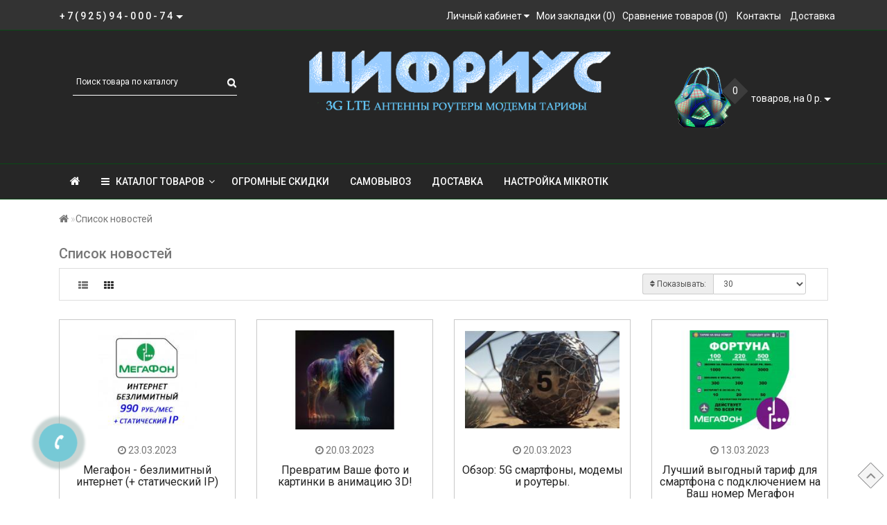

--- FILE ---
content_type: text/html; charset=utf-8
request_url: https://4g-inter.net/all-news/?page=2
body_size: 18536
content:
<!DOCTYPE html>
<!--[if IE]><![endif]-->
<!--[if IE 8 ]><html dir="ltr" lang="ru" class="ie8"><![endif]-->
<!--[if IE 9 ]><html dir="ltr" lang="ru" class="ie9"><![endif]-->
<!--[if (gt IE 9)|!(IE)]><!-->
<html dir="ltr" lang="ru">
<!--<![endif]-->
<head>
<meta charset="UTF-8" />
<meta name="format-detection" content="telephone=no" />
<meta name="viewport" content="width=device-width, initial-scale=1">
<meta http-equiv="X-UA-Compatible" content="IE=edge">
<title>Список новостей</title>
<base href="https://4g-inter.net/" />
<meta property="og:title" content="Список новостей" />
<meta property="og:type" content="website" />
<meta property="og:url" content="https://4g-inter.net/all-news/?page=2" />
	<meta property="og:image" content="https://4g-inter.net/image/catalog/system/logo.png" />
	<meta property="og:site_name" content="Цифриус" />

<link href="catalog/view/javascript/bootstrap/css/bootstrap.min.css" rel="stylesheet" media="screen" />


<link href="//fonts.googleapis.com/css?family=Open+Sans:400,400i,300,700&display=swap" rel="stylesheet" type="text/css" />
<link href="catalog/view/theme/fractal/stylesheet/skins/stylesheet.css" rel="stylesheet">
<link href="catalog/view/theme/fractal/stylesheet/skins/fractal.css" rel="stylesheet">
<link href="catalog/view/theme/fractal/stylesheet/stickers.css" rel="stylesheet">
<link href="https://fonts.googleapis.com/css?family=Roboto:300,400,500&display=swap" rel='stylesheet' type='text/css'>
<link href="catalog/view/theme/fractal/js/jquery/owl-carousel/owl.carousel.css" rel="stylesheet" type="text/css" />


<link href="catalog/view/javascript/jquery/magnific/magnific-popup.css" rel="stylesheet">
<link href="catalog/view/theme/fractal/stylesheet/animate.min.css" rel="stylesheet" type="text/css" />
	<link href="catalog/view/theme/fractal/stylesheet/aridius_livesearch.css" type="text/css" rel="stylesheet" media="screen" />
		<link href="catalog/view/theme/fractal/stylesheet/aridiusinstock.css" type="text/css" rel="stylesheet" media="screen" />
		<link href="catalog/view/theme/fractal/stylesheet/aridiuscallback.css" type="text/css" rel="stylesheet" media="screen" />
		<link href="catalog/view/javascript/jquery/magnific/magnific-popup.css" type="text/css" rel="stylesheet" media="screen" />
		<link href="catalog/view/javascript/jquery/datetimepicker/bootstrap-datetimepicker.min.css" type="text/css" rel="stylesheet" media="screen" />
		<link href="catalog/view/theme/fractal/stylesheet/aridius_letters.css" type="text/css" rel="stylesheet" media="screen" />
	

	<link href="https://4g-inter.net/all-news/" rel="prev" />
		<link href="https://4g-inter.net/all-news/?page=3" rel="next" />
		<link href="https://4g-inter.net/image/catalog/system/Tse16x16.png" rel="icon" />
		
		
		
		
		
		
		
		
	<style>

/* ef-banners START*/.btn-bannerright1{position:relative;color: #fff;background: rgba(80, 70, 59, 0.7) none repeat scroll 0 0;border: 2px solid #fff;font-size: 14px;font-weight: 600;margin-top: 30%;}.btn-bannerright1:hover{color: #fff;border: 2px solid #fff;background: rgba(80, 70, 59, 0.9) none repeat scroll 0 0;}.bannerright-text{color: #fff;display: inline-block;font-size: 17px;font-style: italic;font-weight: 800;letter-spacing: 1px;margin-top: 30%;position: relative;text-transform: uppercase;}.btn-bannercenter{position:relative;color: #fff;background: rgba(186, 160, 99, 0.7) none repeat scroll 0 0;border: 2px solid #fff;font-size: 14px;font-weight: 600;margin-top: 50%;}.btn-bannercenter:hover{color: #fff;border: 2px solid #fff;background: rgba(186, 160, 99, 0.9) none repeat scroll 0 0;}.btn-bannerbottom{position:relative;color: #fff;background: rgba(186, 160, 99, 0.7) none repeat scroll 0 0;border: 2px solid #fff;font-size: 14px;font-weight: 600;margin-top: 8%;}.btn-bannerbottom:hover{color: #fff;border: 2px solid #fff;background: rgba(186, 160, 99, 0.9) none repeat scroll 0 0;}.bannercenter-text{color: #000;display: inline-block;font-size: 17px;font-style: italic;font-weight: 800;letter-spacing: 1px;margin-top: 30%;position: relative;text-transform: uppercase;}.bannercenter-text2{color: #000;display: inline-block;font-size: 17px;font-style: italic;font-weight: 800;letter-spacing: 1px;margin-top: 10%;position: relative;text-transform: uppercase;}.bannerbottom-text{color: #000;display: inline-block;font-size: 27px;font-style: italic;font-weight: 800;letter-spacing: 1px;margin-top: 10%;position: relative;text-transform: uppercase;}/* ef-slider START*/.ef-slider1{-webkit-animation: 300ms linear 900ms both rotateInDownLeft;-moz-animation: 300ms linear 900ms both rotateInDownLeft;-o-animation: 300ms linear 900ms both rotateInDownLeft;-ms-animation: 300ms linear 900ms both rotateInDownLeft;animation: 300ms linear 900ms both rotateInDownLeft;}.ef-slider2{ -webkit-animation: 300ms linear 300ms both fadeInUp;-moz-animation: 300ms linear 300ms both fadeInUp;-o-animation: 300ms linear 300ms both fadeInUp;-ms-animation: 300ms linear 300ms both fadeInUp;animation: 300ms linear 300ms both fadeInUp;}.ef-slider3{-webkit-animation: 300ms linear 1500ms both rotateInDownLeft;-moz-animation: 300ms linear 1500ms both rotateInDownLeft;-o-animation: 300ms linear 1500ms both rotateInDownLeft;-ms-animation: 300ms linear 1500ms both rotateInDownLeft;animation: 300ms linear 1500ms both rotateInDownLeft;}.ef-slider4{-webkit-animation: 300ms linear 2200ms both fadeInUp;-moz-animation: 300ms linear 2200ms both fadeInUp;-o-animation: 300ms linear 2200ms both fadeInUp;-ms-animation: 300ms linear 2200ms both fadeInUp;animation: 300ms linear 2200ms both fadeInUp;}.ef-slider5{-webkit-animation: 600ms linear 2900ms both rotateInDownLeft;-moz-animation: 600ms linear 2900ms both rotateInDownLeft;-o-animation: 600ms linear 2900ms both rotateInDownLeft;-ms-animation: 600ms linear 2900ms both rotateInDownLeft;animation: 600ms linear 2900ms both rotateInDownLeft;}.ef-slider7{-webkit-animation: 800ms linear 2500ms both rotateInDownLeft;-moz-animation: 800ms linear 2500ms both rotateInDownLeft;-o-animation: 800ms linear 2500ms both rotateInDownLeft;-ms-animation: 800ms linear 2500ms both rotateInDownLeft;animation: 800ms linear 2500ms both rotateInDownLeft;}.text-slider1{position: absolute;color: #FFFFFF;font-size: 16px;left: 20px; top: 40px;padding: 5px;background: rgba(0, 0, 0, 0.5) none repeat scroll 0 0;}.text-slider2{position: absolute;color: #FFFFFF;font-size: 16px;left: 20px; top: 77px;padding: 5px;background: rgba(0, 0, 0, 0.5) none repeat scroll 0 0;}.text-slider3{position: absolute;color: #FFFFFF;font-size: 16px;left: 20px;top: 114px;padding: 5px;background: rgba(0, 0, 0, 0.5) none repeat scroll 0 0;}.text-slider4{position: absolute;color: white;font-size: 16px;left: 20px;top: 151px;padding: 5px;}.text-slider5{font-family: 'Comfortaa', cursive;font-weight: 600;text-align: center;position: absolute;left: 420px;top: 358px;color: #fff;text-shadow: 1px 1px 2px black, 0 0 1em #A1C0AC;font-size: 56px;width: 300px;height: 70px;padding: 19px 0px;background: rgba(237, 28, 37, 1) none repeat scroll 0 0;border: solid 6px #fff;outline: solid 6px #888;border-radius: 5px;}.text-slider7{font-family: 'Comfortaa', cursive;text-decoration: line-through;font-size: 16px;font-weight: 600;text-align: center;padding: 0px 10px;position: absolute;width: 80px;height: 25px;left: 638px;top: 364px;color: #732626;background: rgba(255, 255, 255, 0.6) none repeat scroll 0 0;border: 1px solid #fff;border-radius: 2px;}.btn-slider {color: #000;font-size: 14px;border: 1px solid #737373;text-transform: uppercase;padding: 7px;}.btn-sliderb {background: #50463b none repeat scroll 0 0;color: #ffffff;font-size: 14px;border: 1px solid #737373;text-transform: uppercase;padding: 7px;}.btn-slider:hover {background: #51473c;color: #fff;}.btn-sliderb:hover {background: #6E6051;color: #fff;}/* ---------------- */ /* ef-slider END */ /* ---------------- */	
.product-grid .description_cat{
display: none;	
}
	
@media (min-width: 992px) {
.hidem{
display: none!important;
	}	
}		
	
.product-layout2 {
border: 1px solid #c8c8c8;
}
.product-layout2:hover{
box-shadow: 0 0 7px #c8c8c8;
}
.product-change .product-thumb {
border: 1px solid #c8c8c8;
}
.product-change .product-thumb:hover{
box-shadow: 0 0 7px #c8c8c8;
}
.changebr{
border: 1px solid #9EAAAC
}
.changebr:hover {
box-shadow: 0 0 7px #c8c8c8;
}
@media (min-width: 1200px){
#search {
left: 35px;
}
}
#top { 
background: #333333;
border-bottom: 1px solid #0A4A16;
}
#top .btn-link, #top-links a, .tell_nav, #top .btn-lg .caret {
color: #FFFFFF;
}
#top-links a:hover, #top .btn-link:hover, #top-links li:hover  {
color: #CEB478;
}
#top-menu {
background: #262626;
border-bottom: 1px solid #0A4A16;
border-top: 1px solid #0A4A16;
}
#menu #category, #menu .plus, .plus-link {
color: #FFFFFF;
}
#menu .nav > li > a {
border-top: 1px solid #0A4A16;
color: #FFFFFF;
margin-top: -2px;
}
#menu .nav > li > a:hover{
color: #CEB478;
}
li.activetopmenu > a {
color: #CEB478!important;
}
.top-header, #search .input-lg {
background: #262626;
}
#search .form-control::-webkit-input-placeholder { color: #FFFFFF; }
#search .form-control:-moz-placeholder { color: #FFFFFF; }
#search .form-control::-moz-placeholder { color: #FFFFFF; }
#search .form-control:-ms-input-placeholder { color: #FFFFFF; }
#search .form-control{
border: none;
border-bottom: 1px solid #FFFFFF;
}
#search .btn-lg, #cart > .btn, #search .form-control{
color: #FFFFFF;
}
#menu .nav > li > a:hover, #menu .nav > li.open > a {
border-top: 1px solid #0A4A16;
}
.btn-default, .btn-cart, .btn-wishlist, .btn-compare, .btn-quickview, .btn-primary {
background: #FFFFFF;
border: 1px solid #737373;
color: #000000;
}
.btncartp {
color: #000000;
}
.btn-default:hover, .btn-cart:hover, .btn-instock:hover, .btn-instock2:hover, .btn-compare:hover, .btn-wishlist:hover, .btn-quickview:hover, .btn-primary:hover, .btn-primary:active, .btn-primary.active, .btn-primary.disabled, .btn-primary[disabled]  {
background: #50463B;
border: 1px solid #0A4A16;
color: #0A4A16;
}
.cart a:hover, .btn-cart:hover .btncartp {
color: #0A4A16!important;
}
footer {
background: #262626;
}
footer h5, .footer_mailtext {
color: #F8F8F8;
}
footer .list-unstyled li ,footer .list-unstyled li a, .message_email .textdanger, .message_email .textsuccess {
color: #F8F8F8;
}
.aboutus_footer, footer .list-unstyled li ,footer .list-unstyled li a {
color: #FFFFFF;
}
footer .list-unstyled li a:hover, .mailletters .btn-lg:hover {
color: #CEB478;
}
#mail_letters.form-control{
background: #262626;
color: #FFFFFF;
}
#mail_letters.form-control{
border: none;
border-bottom: 1px solid #FFFFFF;
}
#mail_letters.form-control::-webkit-input-placeholder { color: #FFFFFF; }
#mail_letters.form-control:-moz-placeholder { color: #FFFFFF; }
#mail_letters.form-control::-moz-placeholder { color: #FFFFFF; }
#mail_letters.form-control:-ms-input-placeholder { color: #FFFFFF; }
.mailletters .btn-send{
color: #FFFFFF;
}
.circleout {
background-color: #76C9D6;
}
.circle {
box-shadow: 0 0 8px 35px #76C9D6;
}

</style>

<link rel="preload" href="https://4g-inter.net/image/catalog/system/logo.png" as="image">
</head>
<body class="information-aridius_news">
	<span class="visible-md visible-lg"><a href="#" class="scup"><i class="fa fa-angle-up active"></i></a></span>
	<div id="addtocart" class="modal fade">
<div class="modal-dialog">
<div class="modal-content">
<div class="modal-header">
<button type="button" class="close" data-dismiss="modal" aria-hidden="true">&times;</button>
</div>
<div class="modal-body">
<p></p>
</div>
<div class="modal-footer">
<button type="button" class="btn-cart" data-dismiss="modal">Продолжить покупки</button>
<a href="https://4g-inter.net/simplecheckout/" class="btn-cart">Оформление заказа</a>
</div>
</div>
</div>
</div>
<div id="wishlist" class="modal fade">
<div class="modal-dialog">
<div class="modal-content">
<div class="modal-header">
<button type="button" class="close" data-dismiss="modal" aria-hidden="true">&times;</button>
</div>
<div class="modal-body">
<p></p>
</div>
<div class="modal-footer">
<button type="button" class="btn-cart" data-dismiss="modal">Продолжить</button>
<a href="https://4g-inter.net/wishlist/" class="btn-cart">Перейти в  закладки</a>
</div>
</div>
</div>
</div>
<div id="compare" class="modal fade">
<div class="modal-dialog">
<div class="modal-content">
<div class="modal-header">
<button type="button" class="close" data-dismiss="modal" aria-hidden="true">&times;</button>
</div>
<div class="modal-body">
<p></p>
</div>
<div class="modal-footer">
<button type="button" class="btn-cart" data-dismiss="modal">Продолжить</button>
<a href="https://4g-inter.net/compare-products/" class="btn-cart">Перейти в сравнение товаров</a>
</div>
</div>
</div>
</div>
<nav id="top">
<div class="container nobackground">
	<div class="dropdown phone">
	<div class="listunstyled btn-lg  dropdown-toggle" data-toggle="dropdown"><span class="tell_nav">+7(925)94-000-74</span><b class="caret"></b></div>
	<ul class="dropdown-menu fixxsmenu">
						<li>
			<a  href="tel:+7(495)973-4283" ><i class="fa fa-phone"></i> +7(495)973-4283</a>
			</li>
						<li>
			<a  href="tel:+7(925)94-000-74" ><i class="fa fa-phone"></i> +7(925)94-000-74</a>
			</li>
									<li><a onClick="javascript:window.open('mailto:cifrius@gmail.com', 'Mail');event.preventDefault()" ><i class="fa fa-envelope-o "></i> cifrius@gmail.com</a></li>
			<li>
			<a class = "call-order">Заказ звонка</a>
			</li>
	</ul>
	</div>
	<div id="top-links" class="nav pull-right">
<ul class="list-inline top">
<li class="dropdown dropdown-toggle"><a href="https://4g-inter.net/my-account/" title="Личный кабинет" data-toggle="dropdown"><i class="fa fa-user hidden-lg"></i> <span class="hidden-xs hidden-sm hidden-md">Личный кабинет</span> <i class="fa fa-caret-down"></i></a>
	<ul class="dropdown-menu dropdown-menu-right">
			<li><a href="https://4g-inter.net/simpleregister/">Регистрация</a></li>
		<li><a href="https://4g-inter.net/login/">Авторизация</a></li>
			</ul>
	</li><li><a href="https://4g-inter.net/wishlist/" id="wishlist-total" title="Мои закладки (0)"><i class="fa fa-heart hidden-lg"></i> <span class="hidden-xs hidden-sm hidden-md">Мои закладки (0)</span></a></li><li><a href="https://4g-inter.net/compare-products/" id="compare-total" title="Сравнение товаров (0)"><i class="fa fa-exchange hidden-lg"></i> <span class="hidden-xs hidden-sm hidden-md">Сравнение товаров (0)</span></a></li>			<li>
		<a  href="samovyvoz" title="Контакты"> <i class="fa fa-building-o hidden-lg"></i><span class="hidden-xs hidden-sm hidden-md"> Контакты</span></a>
		</li>
				<li>
		<a  href="dostavka" title="Доставка"> <i class="fa fa-building-o hidden-lg"></i><span class="hidden-xs hidden-sm hidden-md"> Доставка</span></a>
		</li>
			</ul>
</div>
</div>
</nav>
<header>
<div class="top-header">
<div class="container">
<div class="row">
<div class="col-sm-4 col-md-4">
<div id="search" class="input-group">
  <input type="text" name="search" value="" placeholder="Поиск товара по каталогу" class="form-control input-lg" />
  <span class="input-group-btn">
    <button type="button" class="btn btn-default btn-lg"><i class="fa fa-search"></i></button>
  </span>
</div></div>
<div class="col-sm-4 col-md-5">
<div id="logo">
			<a href="https://4g-inter.net/"><img loading="lazy" src="https://4g-inter.net/image/catalog/system/logo.png" title="Цифриус" alt="Цифриус" class="img-responsive" /></a>
			</div>
</div>
<div class="col-sm-4  col-md-3 ">
<div id="cart" class="btn-group btn-block">
<button type="button" data-toggle="dropdown" data-loading-text="Загрузка..." class="btn btn-inverse btn-block btn-lg dropdown-toggle">
<img loading="lazy" id="frame2" class="img-responsive cartphotos" alt="cart" title="cart" src="https://4g-inter.net/image/catalog/system/basket_apng.png">
<span><span id="cart-total"><span class = "cart-item"><span class ="cart-item-after">0</span></span><span class = "cart-price"> товаров, на 0 р.</span></span>&nbsp;<span class="caret"></span></span></button>
  <ul class="dropdown-menu pull-right">
        <li>
      <p class="text-center">В корзине пусто!</p>
    </li>
      </ul>
</div>
</div>
</div>
</div>
</div>
</header>
<div class="top-menu">
<div id="top-menu"  data-spy="affix" data-offset-top="208" >
<div class="container nobackground">
<nav id="menu" class="navbar">
<div class="navbar-header"><span id="category" class="visible-xs visible-sm">Категории</span>
<button type="button" class="btn btn-navbar navbar-toggle" data-toggle="collapse" data-target=".navbar-ex1-collapse"><i class="fa fa-bars"></i></button>
</div>
<div class="collapse navbar-collapse navbar-ex1-collapse">
<ul class="nav navbar-nav">
	<li><a href="https://4g-inter.net/"><i class="fa fa-home" style="font-size: 16px;"></i></a></li>
		<li class="dropdown hidev"><a class="with-child dropdown-toggle"  data-hover="dropdown" data-delay="1" data-close-others="false">
			<i class="fa fa-bars"></i>&nbsp;&nbsp;
			КАТАЛОГ ТОВАРОВ<span class="fa fa-angle-down menu"></span></a>
	<ul class="dropdown-menu multi-level" role="menu">
						<li class="dropdown-submenu" >
			<a style="white-space: normal; margin: 0; padding: 0; left: 12px; position: relative; line-height: 30px;" tabindex="-1" href="https://4g-inter.net/all_tariffs/">Тарифы/симкарты<span class="arrowvertmenu"></span>
			</a>
																																		<ul class="dropdown-menu2 column_width1" >
													<li class="col-sm-12 mcol">
				<span class = "hidden-xs hidden-sm"></span>
				<div class="clearfix"></div>
				<a class="submenu_main" href="https://4g-inter.net/all_tariffs/unlim/">Безлимитный интернет 3G/LTE</a>
				<span class="stickersmenu1v">NEW</span>								</li>
																<li class="col-sm-12 mcol">
				<span class = "hidden-xs hidden-sm"></span>
				<div class="clearfix"></div>
				<a class="submenu_main" href="https://4g-inter.net/all_tariffs/unlim_internet/">3G/LTE интернет тарифы</a>
												</li>
																<li class="col-sm-12 mcol">
				<span class = "hidden-xs hidden-sm"></span>
				<div class="clearfix"></div>
				<a class="submenu_main" href="https://4g-inter.net/all_tariffs/internet_static_ip/">Белый статический ip</a>
												</li>
																<li class="col-sm-12 mcol">
				<span class = "hidden-xs hidden-sm"></span>
				<div class="clearfix"></div>
				<a class="submenu_main" href="https://4g-inter.net/all_tariffs/smartfon_tariff/">Для смартфонов</a>
												</li>
																<li class="col-sm-12 mcol">
				<span class = "hidden-xs hidden-sm"></span>
				<div class="clearfix"></div>
				<a class="submenu_main" href="https://4g-inter.net/all_tariffs/tarif_korp/">Для юридических лиц и ИП</a>
												</li>
															</ul>
			</li>
										<li class="dropdown-submenu" >
			<a style="white-space: normal; margin: 0; padding: 0; left: 12px; position: relative; line-height: 30px;" tabindex="-1" href="https://4g-inter.net/3g_4g_lte_antenny/">Антенны Цифриус 3G 4G LTE<span class="arrowvertmenu"></span>
			<span class="stickersmenu3v">Наше</span></a>
																																		<ul class="dropdown-menu2 column_width1" >
													<li class="col-sm-12 mcol">
				<span class = "hidden-xs hidden-sm"></span>
				<div class="clearfix"></div>
				<a class="submenu_main" href="https://4g-inter.net/3g_4g_lte_antenny/3g_4g_lte_antenny_cifrius_max/">MAX усиление 2х24 дБи</a>
				<span class="stickersmenu1v">NEW</span>								</li>
																<li class="col-sm-12 mcol">
				<span class = "hidden-xs hidden-sm"></span>
				<div class="clearfix"></div>
				<a class="submenu_main" href="https://4g-inter.net/3g_4g_lte_antenny/3g_4g_lte_antenny_cifrius_plus/">Усиление 2х22 дБи на печатных платах</a>
												</li>
																<li class="col-sm-12 mcol">
				<span class = "hidden-xs hidden-sm"></span>
				<div class="clearfix"></div>
				<a class="submenu_main" href="https://4g-inter.net/3g_4g_lte_antenny/3g_4g_lte_antenny_cifrius/">Усиление 2х20 дБи</a>
												</li>
															</ul>
			</li>
										<li class="dropdown-submenu" >
			<a style="white-space: normal; margin: 0; padding: 0; left: 12px; position: relative; line-height: 30px;" tabindex="-1" href="https://4g-inter.net/gotovie_komplekty_yota_3g_4g/">Готовые комплекты 3G 4G LTE<span class="arrowvertmenu"></span>
			<span class="stickersmenu3v">Наше</span></a>
																																		<ul class="dropdown-menu2 column_width1" >
													<li class="col-sm-12 mcol">
				<span class = "hidden-xs hidden-sm"></span>
				<div class="clearfix"></div>
				<a class="submenu_main" href="https://4g-inter.net/gotovie_komplekty_yota_3g_4g/popular_unlim_komplekt/">С антеннами Цифриус</a>
				<span class="stickersmenu3v">Наше</span>								</li>
																<li class="col-sm-12 mcol">
				<span class = "hidden-xs hidden-sm"></span>
				<div class="clearfix"></div>
				<a class="submenu_main" href="https://4g-inter.net/gotovie_komplekty_yota_3g_4g/wifi_i_tarif/">Wi-Fi для офиса и дачи</a>
				<span class="stickersmenu3v">Наше</span>								</li>
															</ul>
			</li>
										<li class="dropdown-submenu" >
			<a style="white-space: normal; margin: 0; padding: 0; left: 12px; position: relative; line-height: 30px;" tabindex="-1" href="https://4g-inter.net/yota-3g-4g-internet/">Модемы и роутеры 3G 4G LTE<span class="arrowvertmenu"></span>
			</a>
																																		<ul class="dropdown-menu2 column_width1" >
													<li class="col-sm-12 mcol">
				<span class = "hidden-xs hidden-sm"></span>
				<div class="clearfix"></div>
				<a class="submenu_main" href="https://4g-inter.net/yota-3g-4g-internet/stacionarnye_routery/">Стационарные роутеры Wi-Fi</a>
												</li>
																<li class="col-sm-12 mcol">
				<span class = "hidden-xs hidden-sm"></span>
				<div class="clearfix"></div>
				<a class="submenu_main" href="https://4g-inter.net/yota-3g-4g-internet/mobilnye_routery_yota_3g_4g/">Мобильные роутеры Wi-Fi</a>
												</li>
																<li class="col-sm-12 mcol">
				<span class = "hidden-xs hidden-sm"></span>
				<div class="clearfix"></div>
				<a class="submenu_main" href="https://4g-inter.net/yota-3g-4g-internet/3g-4g-modemy/">USB модемы</a>
												</li>
															</ul>
			</li>
										<li class="dropdown-submenu" >
			<a style="white-space: normal; margin: 0; padding: 0; left: 12px; position: relative; line-height: 30px;" tabindex="-1" href="https://4g-inter.net/repiter_gsm_3g_4g_lte/">Усилители сотовой связи GSM 3G 4G <span class="arrowvertmenu"></span>
			</a>
																																		<ul class="dropdown-menu2 column_width1" >
													<li class="col-sm-12 mcol">
				<span class = "hidden-xs hidden-sm"></span>
				<div class="clearfix"></div>
				<a class="submenu_main" href="https://4g-inter.net/repiter_gsm_3g_4g_lte/repiter_3g_4g_lte/">Комплекты</a>
												</li>
																<li class="col-sm-12 mcol">
				<span class = "hidden-xs hidden-sm"></span>
				<div class="clearfix"></div>
				<a class="submenu_main" href="https://4g-inter.net/repiter_gsm_3g_4g_lte/repiter_oborudovanie/">Доп. оборудование</a>
												</li>
															</ul>
			</li>
										<li class="v3hover"><a style="white-space: normal; margin: 0; padding: 0; left: 12px; position: relative; line-height: 30px;" href="https://4g-inter.net/cabel_pigtayly_perehodniki/">Кабели, переходники, кронштейны			</a>
			</li>
										<li class="v3hover"><a style="white-space: normal; margin: 0; padding: 0; left: 12px; position: relative; line-height: 30px;" href="https://4g-inter.net/new_year/">Огромные скидки			<span class="stickersmenu3v">Наше</span></a>
			</li>
										<li class="v3hover"><a style="white-space: normal; margin: 0; padding: 0; left: 12px; position: relative; line-height: 30px;" href="https://4g-inter.net/turn_on/">Выезд/тестирование/монтаж: усиление сотовой связи GSM и 3G 4G LTE интернета			<span class="stickersmenu3v">Наше</span></a>
			</li>
										<li class="v3hover"><a style="white-space: normal; margin: 0; padding: 0; left: 12px; position: relative; line-height: 30px;" href="https://4g-inter.net/digital/">Цифровые услуги			</a>
			</li>
						</ul>
	</li>
	</ul>
<div class="menu_mob_plus">
<div class="hidem">
<ul class="nav navbar-nav">
			<li class="plus"><i class="fa fa-plus"></i><i class="fa fa-minus"></i></li>
		<li class=" dropdown"><a class="with-child dropdown-toggle" href="https://4g-inter.net/all_tariffs/" data-hover="dropdown" data-delay="1" data-close-others="false">Тарифы/симкарты<span class="fa fa-angle-down menu"></span></a>
		<div class="dropdown-menu">
		<div class="dropdown-inner children-category">
							<ul class="list-unstyled" style="width: 99%">
							<li><a href="https://4g-inter.net/all_tariffs/unlim/"><span class="style2lv">Безлимитный интернет 3G/LTE<span class="stickersmenu1v">NEW</span></span></a></li>
							</ul>
						<ul class="list-unstyled" style="width: 99%">
							<li><a href="https://4g-inter.net/all_tariffs/unlim_internet/"><span class="style2lv">3G/LTE интернет тарифы</span></a></li>
							</ul>
						<ul class="list-unstyled" style="width: 99%">
							<li><a href="https://4g-inter.net/all_tariffs/internet_static_ip/"><span class="style2lv">Белый статический ip</span></a></li>
							</ul>
						<ul class="list-unstyled" style="width: 99%">
							<li><a href="https://4g-inter.net/all_tariffs/smartfon_tariff/"><span class="style2lv">Для смартфонов</span></a></li>
							</ul>
						<ul class="list-unstyled" style="width: 99%">
							<li><a href="https://4g-inter.net/all_tariffs/tarif_korp/"><span class="style2lv">Для юридических лиц и ИП</span></a></li>
							</ul>
					</div>
		</div>
		<div class="clearfix"></div>
		</li>
						<li class="plus"><i class="fa fa-plus"></i><i class="fa fa-minus"></i></li>
		<li class=" dropdown"><a class="with-child dropdown-toggle" href="https://4g-inter.net/3g_4g_lte_antenny/" data-hover="dropdown" data-delay="1" data-close-others="false">Антенны Цифриус 3G 4G LTE<span class="stickersmenu3">Наше</span><span class="fa fa-angle-down menu"></span></a>
		<div class="dropdown-menu">
		<div class="dropdown-inner children-category">
							<ul class="list-unstyled" style="width: 99%">
							<li><a href="https://4g-inter.net/3g_4g_lte_antenny/3g_4g_lte_antenny_cifrius_max/"><span class="style2lv">MAX усиление 2х24 дБи<span class="stickersmenu1v">NEW</span></span></a></li>
							</ul>
						<ul class="list-unstyled" style="width: 99%">
							<li><a href="https://4g-inter.net/3g_4g_lte_antenny/3g_4g_lte_antenny_cifrius_plus/"><span class="style2lv">Усиление 2х22 дБи на печатных платах</span></a></li>
							</ul>
						<ul class="list-unstyled" style="width: 99%">
							<li><a href="https://4g-inter.net/3g_4g_lte_antenny/3g_4g_lte_antenny_cifrius/"><span class="style2lv">Усиление 2х20 дБи</span></a></li>
							</ul>
					</div>
		</div>
		<div class="clearfix"></div>
		</li>
						<li class="plus"><i class="fa fa-plus"></i><i class="fa fa-minus"></i></li>
		<li class=" dropdown"><a class="with-child dropdown-toggle" href="https://4g-inter.net/gotovie_komplekty_yota_3g_4g/" data-hover="dropdown" data-delay="1" data-close-others="false">Готовые комплекты 3G 4G LTE<span class="stickersmenu3">Наше</span><span class="fa fa-angle-down menu"></span></a>
		<div class="dropdown-menu">
		<div class="dropdown-inner children-category">
							<ul class="list-unstyled" style="width: 99%">
							<li><a href="https://4g-inter.net/gotovie_komplekty_yota_3g_4g/popular_unlim_komplekt/"><span class="style2lv">С антеннами Цифриус<span class="stickersmenu3v">Наше</span></span></a></li>
							</ul>
						<ul class="list-unstyled" style="width: 99%">
							<li><a href="https://4g-inter.net/gotovie_komplekty_yota_3g_4g/wifi_i_tarif/"><span class="style2lv">Wi-Fi для офиса и дачи<span class="stickersmenu3v">Наше</span></span></a></li>
							</ul>
					</div>
		</div>
		<div class="clearfix"></div>
		</li>
						<li class="plus"><i class="fa fa-plus"></i><i class="fa fa-minus"></i></li>
		<li class=" dropdown"><a class="with-child dropdown-toggle" href="https://4g-inter.net/yota-3g-4g-internet/" data-hover="dropdown" data-delay="1" data-close-others="false">Модемы и роутеры 3G 4G LTE<span class="fa fa-angle-down menu"></span></a>
		<div class="dropdown-menu">
		<div class="dropdown-inner children-category">
							<ul class="list-unstyled" style="width: 99%">
							<li><a href="https://4g-inter.net/yota-3g-4g-internet/stacionarnye_routery/"><span class="style2lv">Стационарные роутеры Wi-Fi</span></a></li>
							</ul>
						<ul class="list-unstyled" style="width: 99%">
							<li><a href="https://4g-inter.net/yota-3g-4g-internet/mobilnye_routery_yota_3g_4g/"><span class="style2lv">Мобильные роутеры Wi-Fi</span></a></li>
							</ul>
						<ul class="list-unstyled" style="width: 99%">
							<li><a href="https://4g-inter.net/yota-3g-4g-internet/3g-4g-modemy/"><span class="style2lv">USB модемы</span></a></li>
							</ul>
					</div>
		</div>
		<div class="clearfix"></div>
		</li>
						<li class="plus"><i class="fa fa-plus"></i><i class="fa fa-minus"></i></li>
		<li class=" dropdown"><a class="with-child dropdown-toggle" href="https://4g-inter.net/repiter_gsm_3g_4g_lte/" data-hover="dropdown" data-delay="1" data-close-others="false">Усилители сотовой связи GSM 3G 4G <span class="fa fa-angle-down menu"></span></a>
		<div class="dropdown-menu">
		<div class="dropdown-inner children-category">
							<ul class="list-unstyled" style="width: 99%">
							<li><a href="https://4g-inter.net/repiter_gsm_3g_4g_lte/repiter_3g_4g_lte/"><span class="style2lv">Комплекты</span></a></li>
							</ul>
						<ul class="list-unstyled" style="width: 99%">
							<li><a href="https://4g-inter.net/repiter_gsm_3g_4g_lte/repiter_oborudovanie/"><span class="style2lv">Доп. оборудование</span></a></li>
							</ul>
					</div>
		</div>
		<div class="clearfix"></div>
		</li>
						<li class=""><a href="https://4g-inter.net/cabel_pigtayly_perehodniki/">Кабели, переходники, кронштейны</a></li>
						<li class=""><a href="https://4g-inter.net/new_year/">Огромные скидки<span class="stickersmenu3">Наше</span></a></li>
						<li class=""><a href="https://4g-inter.net/turn_on/">Выезд/тестирование/монтаж: усиление сотовой связи GSM и 3G 4G LTE интернета<span class="stickersmenu3">Наше</span></a></li>
						<li class=""><a href="https://4g-inter.net/digital/">Цифровые услуги</a></li>
			</ul>
</div>
<ul class="nav navbar-nav">
<!--add menu link-->
			<li>
		<a  href="/new_year">Огромные скидки</a>
		</li>
				<li>
		<a  href="/samovyvoz">Самовывоз</a>
		</li>
				<li>
		<a  href="/dostavka">Доставка</a>
		</li>
				<li>
		<a  href="/mikrotik">Настройка MikroTik</a>
		</li>
			<!--add menu link-->
<!--other link-->
<!--other link END-->
<!--informations-->
<!--informations END-->
<!--manufacturer-->
<!--manufacturer END-->
</ul>
</div>
</div>
</nav>
</div>
</div></div>
<script type="text/javascript"><!--
$('#menu .menu_mob_plus li').bind().click(function(e) {
	$(this).toggleClass("open").find('>ul').stop(true, true).slideToggle(3000)
	.end().siblings().find('>ul').slideUp().parent().removeClass("open");
	e.stopPropagation();
	// Замена + на - во время открытия меню
	$(this).prev().find('.fa-plus').toggle();
	$(this).prev().find('.fa-minus').toggle();
});
$('#menu li a').click(function(e) {
	e.stopPropagation();
});
// Раскрытие/скрытие пунктов меню 3го уровня
$('.children-category > ul > li').each(function(i, elem){
	if( $(elem).hasClass('children_lv3') ) {
		var ulElements = $(elem).parent().find('li');
		if( $(ulElements[0]).find('a.plus-link').length == 0 ) {
			$(ulElements[0]).append('<a href="#" class="plus-link"><i class="fa fa-plus" style="display: inline; "></i><i class="fa fa-minus" style="display: none;"></i></a>');
			$(ulElements[0]).find('a.plus-link').click(function(e){
				$(ulElements[0]).find('a.plus-link > .fa-plus').toggle();
				$(ulElements[0]).find('a.plus-link > .fa-minus').toggle();
				$(ulElements[0]).parent().find('.children_lv3').toggle();
				return false;
			});
		}
	}
});
//--></script>
	<!--scrollUp-->
	<script type="text/javascript"><!--
	$(document).ready(function() {
		$(window).scroll(function(){
			if ($(this).scrollTop() > 100) {
				$('.scup').fadeIn();
			} else {
				$('.scup').fadeOut();
			}
		});
		$('.scup').click(function(){
			$("html, body").animate({ scrollTop: 0 }, 900);
			return false;
		});
	});
	//--></script>
	<!--for sticky-->
<script type="text/javascript"><!--
$(function () {
	if ($(window).width() > 992) {
		onResize();
	}
	function onResize(){
		if ($(window).width() > 992) {
			var heighttopmenu = $("#top-menu").height();
			$('.top-menu').css({position: 'relative',height: heighttopmenu + 2 + 'px'});
		} else {
			$('.top-menu').css({position: 'relative',height: 'auto'});
		}
	}
	window.addEventListener('resize', onResize);
	document.body.addEventListener('resize', onResize);
})
//--></script>

<!---- P align=center>
<font color="#ffffff" size=5>
<MARQUEE behavior="alternate" bgColor=#000000 height=25 width=1200 direction="left" behevior="scroll" ScrollAmount="2"><a href="/3g_4g_lte_antenny/3g_4g_lte_antenny_cifrius_max" style="color: cyan; text-decoration: none; font-size:25px">Работаем со 2-го января - огромные скидки на антенны и комплекты</a></MARQUEE>
</font ----->
<!--- 3G LTE антенны Цифриус MAX с усилением 2х28 дБи на новых платах! --->
</P>
<div class="container">
<div class="row">
<div id="cont" class="col-sm-12">
		<div id="content" class="col-sm-12"><ul class="breadcrumb">
	<li><a href="https://4g-inter.net/"><i class="fa fa-home"></i></a></li>
		<li>Список новостей</li>
	</ul>
	<h1>Список новостей</h1>
	<div class="clearfix">	</div>
	<div class="row catfl">
	<div class="col-sm-3">
	<div class="btn-group hidden-xs">
	<button type="button" id="list-view" class="btn btn-default2" data-toggle="tooltip" title="Список"><i class="fa fa-th-list"></i></button>
	<button type="button" id="grid-view" class="btn btn-default2" data-toggle="tooltip" title="Сетка"><i class="fa fa-th"></i></button>
	</div>
	</div>
	<div class="col-sm-9">
	<div class="col-xs-12 col-sm-6 col-md-4 col-lg-4 navright">
		<div class="form-group input-group input-group-sm">
		<label class="input-group-addon" for="input-sort"><i class="fa fa-sort"></i> Показывать:</label>
		<select id="input-sort" class="form-control" onchange="location = this.value;">
									<option value="https://4g-inter.net/all-news/?limit=25">25</option>
														<option value="https://4g-inter.net/all-news/?limit=30" selected="selected">30</option>
														<option value="https://4g-inter.net/all-news/?limit=50">50</option>
														<option value="https://4g-inter.net/all-news/?limit=75">75</option>
														<option value="https://4g-inter.net/all-news/?limit=100">100</option>
									</select>
		</div>
	</div>
	</div>	
	</div>
	<div class="row">
			<div class="product-layoutcat product-list col-xs-12 ">
		<div class="product-layout2">
		<div class="product-thumb">
		<div class="image fixnewsgrid"><a href="https://4g-inter.net/news_mega_unlim_890" title="Мегафон - безлимитный интернет (+ статический IP)"><img loading="lazy" src="https://4g-inter.net/image/cache/catalog/goods/tarif/megafon-890RF-260x167.jpg" width="260" height="167" alt="Мегафон - безлимитный интернет (+ статический IP)" class="img-responsive" /></a>	</div>
		<div>
		<div class="caption caption-left">
				
			<i class="fa fa-clock-o"></i> <span class="posted-aridius_news">23.03.2023</span> 
					<h4 style="font-weight:400; height: 35px;"><a href="https://4g-inter.net/news_mega_unlim_890">Мегафон - безлимитный интернет (+ статический IP)</a></h4>
		<p class="newsdesc">Безлимитный 3G 4G LTE интернет от Мегафона за 890 руб./мес.&nbsp;по России (кроме Крыма) с корпорати..</p>
		<p><a href="https://4g-inter.net/news_mega_unlim_890"><i class="fa fa-link"></i> <span class ="morecolor">Читать далее</span></a></p>
		</div>
		</div>
		</div>
		</div>
		</div>
				<div class="product-layoutcat product-list col-xs-12 ">
		<div class="product-layout2">
		<div class="product-thumb">
		<div class="image fixnewsgrid"><a href="https://4g-inter.net/news_2d-3d" title="Превратим Ваше фото и картинки в анимацию 3D!"><img loading="lazy" src="https://4g-inter.net/image/cache/catalog/goods/ai/3d/lion1-260x167.jpg" width="260" height="167" alt="Превратим Ваше фото и картинки в анимацию 3D!" class="img-responsive" /></a>	</div>
		<div>
		<div class="caption caption-left">
				
			<i class="fa fa-clock-o"></i> <span class="posted-aridius_news">20.03.2023</span> 
					<h4 style="font-weight:400; height: 35px;"><a href="https://4g-inter.net/news_2d-3d">Превратим Ваше фото и картинки в анимацию 3D!</a></h4>
		<p class="newsdesc">Превращаем ваше обычное фото в 3D - быстро, качественно и недорого. Мы используем передовые методы и..</p>
		<p><a href="https://4g-inter.net/news_2d-3d"><i class="fa fa-link"></i> <span class ="morecolor">Читать далее</span></a></p>
		</div>
		</div>
		</div>
		</div>
		</div>
				<div class="product-layoutcat product-list col-xs-12 ">
		<div class="product-layout2">
		<div class="product-thumb">
		<div class="image fixnewsgrid"><a href="https://4g-inter.net/news_5g_devices" title="Обзор: 5G смартфоны, модемы и роутеры."><img loading="lazy" src="https://4g-inter.net/image/cache/catalog/system/news/5g_news_1-260x167.jpg" width="260" height="167" alt="Обзор: 5G смартфоны, модемы и роутеры." class="img-responsive" /></a>	</div>
		<div>
		<div class="caption caption-left">
				
			<i class="fa fa-clock-o"></i> <span class="posted-aridius_news">20.03.2023</span> 
					<h4 style="font-weight:400; height: 35px;"><a href="https://4g-inter.net/news_5g_devices">Обзор: 5G смартфоны, модемы и роутеры.</a></h4>
		<p class="newsdesc">Приводим примеры устройств 5G, которые в настоящее время доступны на рынке и могут использоваться в ..</p>
		<p><a href="https://4g-inter.net/news_5g_devices"><i class="fa fa-link"></i> <span class ="morecolor">Читать далее</span></a></p>
		</div>
		</div>
		</div>
		</div>
		</div>
				<div class="product-layoutcat product-list col-xs-12 ">
		<div class="product-layout2">
		<div class="product-thumb">
		<div class="image fixnewsgrid"><a href="https://4g-inter.net/news_fortuna" title="Лучший выгодный тариф для смартфона с подключением на Ваш номер Мегафон"><img loading="lazy" src="https://4g-inter.net/image/cache/catalog/goods/tarif/smart/fortuna-260x167.jpeg" width="260" height="167" alt="Лучший выгодный тариф для смартфона с подключением на Ваш номер Мегафон" class="img-responsive" /></a>	</div>
		<div>
		<div class="caption caption-left">
				
			<i class="fa fa-clock-o"></i> <span class="posted-aridius_news">13.03.2023</span> 
					<h4 style="font-weight:400; height: 35px;"><a href="https://4g-inter.net/news_fortuna">Лучший выгодный тариф для смартфона с подключением на Ваш номер Мегафон</a></h4>
		<p class="newsdesc">Уменьшите свои расходы выбрав новый тариф для вашего смартфона! Достаточно интернета, множество мину..</p>
		<p><a href="https://4g-inter.net/news_fortuna"><i class="fa fa-link"></i> <span class ="morecolor">Читать далее</span></a></p>
		</div>
		</div>
		</div>
		</div>
		</div>
				<div class="product-layoutcat product-list col-xs-12 ">
		<div class="product-layout2">
		<div class="product-thumb">
		<div class="image fixnewsgrid"><a href="https://4g-inter.net/news_zte_79ru" title="2999 руб - USB Модем Wi-Fi 4G ZTE MF79RU"><img loading="lazy" src="https://4g-inter.net/image/cache/catalog/goods/modem-router/zte_mf79ru-260x167.jpg" width="260" height="167" alt="2999 руб - USB Модем Wi-Fi 4G ZTE MF79RU" class="img-responsive" /></a>	</div>
		<div>
		<div class="caption caption-left">
				
			<i class="fa fa-clock-o"></i> <span class="posted-aridius_news">09.03.2023</span> 
					<h4 style="font-weight:400; height: 35px;"><a href="https://4g-inter.net/news_zte_79ru">2999 руб - USB Модем Wi-Fi 4G ZTE MF79RU</a></h4>
		<p class="newsdesc">Очень большая скидка на USB Модем Wi-Fi 4G ZTE MF79RU.Теперь стоимость - 2999 руб.Обращаем внимание ..</p>
		<p><a href="https://4g-inter.net/news_zte_79ru"><i class="fa fa-link"></i> <span class ="morecolor">Читать далее</span></a></p>
		</div>
		</div>
		</div>
		</div>
		</div>
				<div class="product-layoutcat product-list col-xs-12 ">
		<div class="product-layout2">
		<div class="product-thumb">
		<div class="image fixnewsgrid"><a href="https://4g-inter.net/news_midj" title="Доступ к нейросети MidJourney для генерации изображений."><img loading="lazy" src="https://4g-inter.net/image/cache/catalog/system/news/news_midj-260x167.jpg" width="260" height="167" alt="Доступ к нейросети MidJourney для генерации изображений." class="img-responsive" /></a>	</div>
		<div>
		<div class="caption caption-left">
				
			<i class="fa fa-clock-o"></i> <span class="posted-aridius_news">06.03.2023</span> 
					<h4 style="font-weight:400; height: 35px;"><a href="https://4g-inter.net/news_midj">Доступ к нейросети MidJourney для генерации изображений.</a></h4>
		<p class="newsdesc">Мы придумали как Вам быстро и просто попробовать что же это такое - знаменитая нейронная сеть MidJou..</p>
		<p><a href="https://4g-inter.net/news_midj"><i class="fa fa-link"></i> <span class ="morecolor">Читать далее</span></a></p>
		</div>
		</div>
		</div>
		</div>
		</div>
				<div class="product-layoutcat product-list col-xs-12 ">
		<div class="product-layout2">
		<div class="product-thumb">
		<div class="image fixnewsgrid"><a href="https://4g-inter.net/news_8" title="Поздравьте красивой уникальной картинкой любимых."><img loading="lazy" src="https://4g-inter.net/image/cache/catalog/Ney/8_march/modfirant_bouquet_of_lush_flowers_Pixar_style_little_girl_4k_8k_2419dc86-7d38-4893-95a4-540911235e4a-260x167.png" width="260" height="167" alt="Поздравьте красивой уникальной картинкой любимых." class="img-responsive" /></a>	</div>
		<div>
		<div class="caption caption-left">
				
			<i class="fa fa-clock-o"></i> <span class="posted-aridius_news">05.03.2023</span> 
					<h4 style="font-weight:400; height: 35px;"><a href="https://4g-inter.net/news_8">Поздравьте красивой уникальной картинкой любимых.</a></h4>
		<p class="newsdesc">На данный момент мы приготовили набор уникальных картинок с цветами, и не только, к 8 марта и другим..</p>
		<p><a href="https://4g-inter.net/news_8"><i class="fa fa-link"></i> <span class ="morecolor">Читать далее</span></a></p>
		</div>
		</div>
		</div>
		</div>
		</div>
				<div class="product-layoutcat product-list col-xs-12 ">
		<div class="product-layout2">
		<div class="product-thumb">
		<div class="image fixnewsgrid"><a href="https://4g-inter.net/news_devices_lte" title="Популярные модемы и роутеры по категориям LTE."><img loading="lazy" src="https://4g-inter.net/image/cache/catalog/system/news/router-260x167.jpg" width="260" height="167" alt="Популярные модемы и роутеры по категориям LTE." class="img-responsive" /></a>	</div>
		<div>
		<div class="caption caption-left">
				
			<i class="fa fa-clock-o"></i> <span class="posted-aridius_news">01.03.2023</span> 
					<h4 style="font-weight:400; height: 35px;"><a href="https://4g-inter.net/news_devices_lte">Популярные модемы и роутеры по категориям LTE.</a></h4>
		<p class="newsdesc">Приводим примеры популярных моделей модемов и маршрутизаторов для каждой категории LTE в Европе и Ро..</p>
		<p><a href="https://4g-inter.net/news_devices_lte"><i class="fa fa-link"></i> <span class ="morecolor">Читать далее</span></a></p>
		</div>
		</div>
		</div>
		</div>
		</div>
				<div class="product-layoutcat product-list col-xs-12 ">
		<div class="product-layout2">
		<div class="product-thumb">
		<div class="image fixnewsgrid"><a href="https://4g-inter.net/news_lte_category" title="Разбираемся с категориями LTE в России."><img loading="lazy" src="https://4g-inter.net/image/cache/catalog/system/news/rocket-260x167.jpg" width="260" height="167" alt="Разбираемся с категориями LTE в России." class="img-responsive" /></a>	</div>
		<div>
		<div class="caption caption-left">
				
			<i class="fa fa-clock-o"></i> <span class="posted-aridius_news">28.02.2023</span> 
					<h4 style="font-weight:400; height: 35px;"><a href="https://4g-inter.net/news_lte_category">Разбираемся с категориями LTE в России.</a></h4>
		<p class="newsdesc">В характеристиках смартфонов, модемов и роутеров LTE часто встречается характеристика "LTE cat. X". ..</p>
		<p><a href="https://4g-inter.net/news_lte_category"><i class="fa fa-link"></i> <span class ="morecolor">Читать далее</span></a></p>
		</div>
		</div>
		</div>
		</div>
		</div>
				<div class="product-layoutcat product-list col-xs-12 ">
		<div class="product-layout2">
		<div class="product-thumb">
		<div class="image fixnewsgrid"><a href="https://4g-inter.net/news_mobile_applications" title="Как в смартфоне узнать параметры сигнала?"><img loading="lazy" src="https://4g-inter.net/image/cache/catalog/system/news/nortunnna_Picture_a_large_global_network_of_cell_phone_towers_o_58114162-6831-4e4a-bfb7-b3f1bc822f3e-260x167.jpg" width="260" height="167" alt="Как в смартфоне узнать параметры сигнала?" class="img-responsive" /></a>	</div>
		<div>
		<div class="caption caption-left">
				
			<i class="fa fa-clock-o"></i> <span class="posted-aridius_news">24.02.2023</span> 
					<h4 style="font-weight:400; height: 35px;"><a href="https://4g-inter.net/news_mobile_applications">Как в смартфоне узнать параметры сигнала?</a></h4>
		<p class="newsdesc">Иногда мы сталкиваемся с проблемой слабого сигнала от вышек мобильной связи. Поэтому возникает желан..</p>
		<p><a href="https://4g-inter.net/news_mobile_applications"><i class="fa fa-link"></i> <span class ="morecolor">Читать далее</span></a></p>
		</div>
		</div>
		</div>
		</div>
		</div>
				<div class="product-layoutcat product-list col-xs-12 ">
		<div class="product-layout2">
		<div class="product-thumb">
		<div class="image fixnewsgrid"><a href="https://4g-inter.net/news_mts_500gb" title="Стало еще больше интернета на тарифе МТС!"><img loading="lazy" src="https://4g-inter.net/image/cache/catalog/system/news/mts1200-260x167.jpg" width="260" height="167" alt="Стало еще больше интернета на тарифе МТС!" class="img-responsive" /></a>	</div>
		<div>
		<div class="caption caption-left">
				
			<i class="fa fa-clock-o"></i> <span class="posted-aridius_news">22.02.2023</span> 
					<h4 style="font-weight:400; height: 35px;"><a href="https://4g-inter.net/news_mts_500gb">Стало еще больше интернета на тарифе МТС!</a></h4>
		<p class="newsdesc">Тариф для интернета от МТС теперь за 1200 руб./мес. доступно 500 Гб. (ранее было только 300).https:/..</p>
		<p><a href="https://4g-inter.net/news_mts_500gb"><i class="fa fa-link"></i> <span class ="morecolor">Читать далее</span></a></p>
		</div>
		</div>
		</div>
		</div>
		</div>
				<div class="product-layoutcat product-list col-xs-12 ">
		<div class="product-layout2">
		<div class="product-thumb">
		<div class="image fixnewsgrid"><a href="https://4g-inter.net/new_circuit_boards" title="Новые платы в антеннах 3G 4G LTE Цифриус"><img loading="lazy" src="https://4g-inter.net/image/cache/catalog/goods/antenny/new_PCB-260x167.jpg" width="260" height="167" alt="Новые платы в антеннах 3G 4G LTE Цифриус" class="img-responsive" /></a>	</div>
		<div>
		<div class="caption caption-left">
				
			<i class="fa fa-clock-o"></i> <span class="posted-aridius_news">21.02.2023</span> 
					<h4 style="font-weight:400; height: 35px;"><a href="https://4g-inter.net/new_circuit_boards">Новые платы в антеннах 3G 4G LTE Цифриус</a></h4>
		<p class="newsdesc">В наших антеннах "Цифриус" мы начали использовать новые печатные платы с медными дорожками.Каковы пр..</p>
		<p><a href="https://4g-inter.net/new_circuit_boards"><i class="fa fa-link"></i> <span class ="morecolor">Читать далее</span></a></p>
		</div>
		</div>
		</div>
		</div>
		</div>
				<div class="product-layoutcat product-list col-xs-12 ">
		<div class="product-layout2">
		<div class="product-thumb">
		<div class="image fixnewsgrid"><a href="https://4g-inter.net/news_5g_2023" title="Технология 5G: развитие, сравнение с 3G/4G"><img loading="lazy" src="https://4g-inter.net/image/cache/catalog/system/news/5G-260x167.jpg" width="260" height="167" alt="Технология 5G: развитие, сравнение с 3G/4G" class="img-responsive" /></a>	</div>
		<div>
		<div class="caption caption-left">
				
			<i class="fa fa-clock-o"></i> <span class="posted-aridius_news">20.02.2023</span> 
					<h4 style="font-weight:400; height: 35px;"><a href="https://4g-inter.net/news_5g_2023">Технология 5G: развитие, сравнение с 3G/4G</a></h4>
		<p class="newsdesc">Сравнение ключевых характеристик технологий 3G, 4G и 5GСкорость:3G: Теоретическая максимальная скоро..</p>
		<p><a href="https://4g-inter.net/news_5g_2023"><i class="fa fa-link"></i> <span class ="morecolor">Читать далее</span></a></p>
		</div>
		</div>
		</div>
		</div>
		</div>
				<div class="product-layoutcat product-list col-xs-12 ">
		<div class="product-layout2">
		<div class="product-thumb">
		<div class="image fixnewsgrid"><a href="https://4g-inter.net/news-sim" title="Эксклюзивные тарифы для интернета и смартфонов."><img loading="lazy" src="https://4g-inter.net/image/cache/catalog/Ney/sim-cards_other_colors_on_futurist_background-260x167.jpg" width="260" height="167" alt="Эксклюзивные тарифы для интернета и смартфонов." class="img-responsive" /></a>	</div>
		<div>
		<div class="caption caption-left">
				
			<i class="fa fa-clock-o"></i> <span class="posted-aridius_news">17.02.2023</span> 
					<h4 style="font-weight:400; height: 35px;"><a href="https://4g-inter.net/news-sim">Эксклюзивные тарифы для интернета и смартфонов.</a></h4>
		<p class="newsdesc">Захватывающие новости! У нас есть эксклюзивные и непревзойденные мобильные тарифные планы для безлим..</p>
		<p><a href="https://4g-inter.net/news-sim"><i class="fa fa-link"></i> <span class ="morecolor">Читать далее</span></a></p>
		</div>
		</div>
		</div>
		</div>
		</div>
				<div class="product-layoutcat product-list col-xs-12 ">
		<div class="product-layout2">
		<div class="product-thumb">
		<div class="image fixnewsgrid"><a href="https://4g-inter.net/news_huawei-535-232a" title="Роутер Huawei B535-232a с Wi-Fi 2,4/5 гГц - в продаже "><img loading="lazy" src="https://4g-inter.net/image/cache/catalog/goods/modem-router/Huawei%20B535-232a%20-1-260x167.jpg" width="260" height="167" alt="Роутер Huawei B535-232a с Wi-Fi 2,4/5 гГц - в продаже " class="img-responsive" /></a>	</div>
		<div>
		<div class="caption caption-left">
				
			<i class="fa fa-clock-o"></i> <span class="posted-aridius_news">16.02.2023</span> 
					<h4 style="font-weight:400; height: 35px;"><a href="https://4g-inter.net/news_huawei-535-232a">Роутер Huawei B535-232a с Wi-Fi 2,4/5 гГц - в продаже </a></h4>
		<p class="newsdesc">Маршрутизатор HUAWEI B535-232a с поддержкой 3G LTE не так давно появился в продаже, и он уже произве..</p>
		<p><a href="https://4g-inter.net/news_huawei-535-232a"><i class="fa fa-link"></i> <span class ="morecolor">Читать далее</span></a></p>
		</div>
		</div>
		</div>
		</div>
		</div>
				<div class="product-layoutcat product-list col-xs-12 ">
		<div class="product-layout2">
		<div class="product-thumb">
		<div class="image fixnewsgrid"><a href="https://4g-inter.net/news_02-08-2022" title="Новый выгодный интернет тариф TELE2."><img loading="lazy" src="https://4g-inter.net/image/cache/catalog/goods/tarif/12ru-260x167.jpg" width="260" height="167" alt="Новый выгодный интернет тариф TELE2." class="img-responsive" /></a>	</div>
		<div>
		<div class="caption caption-left">
				
			<i class="fa fa-clock-o"></i> <span class="posted-aridius_news">02.08.2022</span> 
					<h4 style="font-weight:400; height: 35px;"><a href="https://4g-inter.net/news_02-08-2022">Новый выгодный интернет тариф TELE2.</a></h4>
		<p class="newsdesc">Тариф здесь.3G 4G LTE интернет TELE2:300 Гб. за 300 руб./мес.500 Гб. за 500 руб./мес.&nbsp;Описание ..</p>
		<p><a href="https://4g-inter.net/news_02-08-2022"><i class="fa fa-link"></i> <span class ="morecolor">Читать далее</span></a></p>
		</div>
		</div>
		</div>
		</div>
		</div>
				<div class="product-layoutcat product-list col-xs-12 ">
		<div class="product-layout2">
		<div class="product-thumb">
		<div class="image fixnewsgrid"><a href="https://4g-inter.net/news_13-06-2022" title="Снижение цен на GSM 3G LTE репитеры усилители сотовой связи"><img loading="lazy" src="https://4g-inter.net/image/cache/catalog/goods/repiter_gsm/repiter_5_band-260x167.jpg" width="260" height="167" alt="Снижение цен на GSM 3G LTE репитеры усилители сотовой связи" class="img-responsive" /></a>	</div>
		<div>
		<div class="caption caption-left">
				
			<i class="fa fa-clock-o"></i> <span class="posted-aridius_news">13.06.2022</span> 
					<h4 style="font-weight:400; height: 35px;"><a href="https://4g-inter.net/news_13-06-2022">Снижение цен на GSM 3G LTE репитеры усилители сотовой связи</a></h4>
		<p class="newsdesc">Существенно снижены цены на репитеры-усилители сотовой связи. Например, стоимость 3-диапазонного реп..</p>
		<p><a href="https://4g-inter.net/news_13-06-2022"><i class="fa fa-link"></i> <span class ="morecolor">Читать далее</span></a></p>
		</div>
		</div>
		</div>
		</div>
		</div>
				<div class="product-layoutcat product-list col-xs-12 ">
		<div class="product-layout2">
		<div class="product-thumb">
		<div class="image fixnewsgrid"><a href="https://4g-inter.net/skidka1" title="Отпиливаем от цен большие куски в связи с укреплением рубля"><img loading="lazy" src="https://4g-inter.net/image/cache/catalog/goods/modem-router/Dacha-ofice-Netis-N1-260x167.jpg" width="260" height="167" alt="Отпиливаем от цен большие куски в связи с укреплением рубля" class="img-responsive" /></a>	</div>
		<div>
		<div class="caption caption-left">
				
			<i class="fa fa-clock-o"></i> <span class="posted-aridius_news">14.05.2022</span> 
					<h4 style="font-weight:400; height: 35px;"><a href="https://4g-inter.net/skidka1">Отпиливаем от цен большие куски в связи с укреплением рубля</a></h4>
		<p class="newsdesc">&nbsp;На сегодня существенно снижены цены в категории- готовые комплекты&nbsp;модемы и wi-fi роутеры..</p>
		<p><a href="https://4g-inter.net/skidka1"><i class="fa fa-link"></i> <span class ="morecolor">Читать далее</span></a></p>
		</div>
		</div>
		</div>
		</div>
		</div>
				<div class="product-layoutcat product-list col-xs-12 ">
		<div class="product-layout2">
		<div class="product-thumb">
		<div class="image fixnewsgrid"><a href="https://4g-inter.net/news_antenna_cifirus_max" title="Новые антенны 3G 4G LTE Цифриус 2х28 дБи!"><img loading="lazy" src="https://4g-inter.net/image/cache/catalog/goods/antenny/Antenna_%20Cifrius_MAX_2x28_press-260x167.jpg" width="260" height="167" alt="Новые антенны 3G 4G LTE Цифриус 2х28 дБи!" class="img-responsive" /></a>	</div>
		<div>
		<div class="caption caption-left">
				
			<i class="fa fa-clock-o"></i> <span class="posted-aridius_news">20.12.2020</span> 
					<h4 style="font-weight:400; height: 35px;"><a href="https://4g-inter.net/news_antenna_cifirus_max">Новые антенны 3G 4G LTE Цифриус 2х28 дБи!</a></h4>
		<p class="newsdesc">До Нового года выйдут из производства и появятся в продажесамые мощные, не имеющие аналогов, панельн..</p>
		<p><a href="https://4g-inter.net/news_antenna_cifirus_max"><i class="fa fa-link"></i> <span class ="morecolor">Читать далее</span></a></p>
		</div>
		</div>
		</div>
		</div>
		</div>
				<div class="product-layoutcat product-list col-xs-12 ">
		<div class="product-layout2">
		<div class="product-thumb">
		<div class="image fixnewsgrid"><a href="https://4g-inter.net/news_antenna_cifirus_plus" title="Новые, более мощные антенны на печатных платах"><img loading="lazy" src="https://4g-inter.net/image/cache/catalog/goods/antenny/Antenna_Cifrius_gray_photo-260x167.png" width="260" height="167" alt="Новые, более мощные антенны на печатных платах" class="img-responsive" /></a>	</div>
		<div>
		<div class="caption caption-left">
				
			<i class="fa fa-clock-o"></i> <span class="posted-aridius_news">10.10.2020</span> 
					<h4 style="font-weight:400; height: 35px;"><a href="https://4g-inter.net/news_antenna_cifirus_plus">Новые, более мощные антенны на печатных платах</a></h4>
		<p class="newsdesc">Преимущества антенн на печатных платах с медным контуром для усиления 3G 4G LTE сигнала по сравнению..</p>
		<p><a href="https://4g-inter.net/news_antenna_cifirus_plus"><i class="fa fa-link"></i> <span class ="morecolor">Читать далее</span></a></p>
		</div>
		</div>
		</div>
		</div>
		</div>
				<div class="product-layoutcat product-list col-xs-12 ">
		<div class="product-layout2">
		<div class="product-thumb">
		<div class="image fixnewsgrid"><a href="https://4g-inter.net/news_plus" title="Новые антенны Цифриус!"><img loading="lazy" src="https://4g-inter.net/image/cache/catalog/goods/antenny/Antenna_Cifrius_3G_4G_LTE_N-Type_cuprum-260x167.png" width="260" height="167" alt="Новые антенны Цифриус!" class="img-responsive" /></a>	</div>
		<div>
		<div class="caption caption-left">
				
			<i class="fa fa-clock-o"></i> <span class="posted-aridius_news">28.08.2020</span> 
					<h4 style="font-weight:400; height: 35px;"><a href="https://4g-inter.net/news_plus">Новые антенны Цифриус!</a></h4>
		<p class="newsdesc">Добрый день.Рады сообщить 2 новости:1. В продаже появились антенны с усиливающим элементом на медных..</p>
		<p><a href="https://4g-inter.net/news_plus"><i class="fa fa-link"></i> <span class ="morecolor">Читать далее</span></a></p>
		</div>
		</div>
		</div>
		</div>
		</div>
				<div class="product-layoutcat product-list col-xs-12 ">
		<div class="product-layout2">
		<div class="product-thumb">
		<div class="image fixnewsgrid"><a href="https://4g-inter.net/air_test_antena" title="Полевой тест антенны Цифриус 2х22 dBi"><img loading="lazy" src="https://4g-inter.net/image/cache/catalog/other/test_antenna-260x167.png" width="260" height="167" alt="Полевой тест антенны Цифриус 2х22 dBi" class="img-responsive" /></a>	</div>
		<div>
		<div class="caption caption-left">
				
			<i class="fa fa-clock-o"></i> <span class="posted-aridius_news">09.07.2020</span> 
					<h4 style="font-weight:400; height: 35px;"><a href="https://4g-inter.net/air_test_antena">Полевой тест антенны Цифриус 2х22 dBi</a></h4>
		<p class="newsdesc">Предлагаем убедиться в эффективности наших антенн.&nbsp;Непрерывная съемка на смартфон без дублей и ..</p>
		<p><a href="https://4g-inter.net/air_test_antena"><i class="fa fa-link"></i> <span class ="morecolor">Читать далее</span></a></p>
		</div>
		</div>
		</div>
		</div>
		</div>
				<div class="product-layoutcat product-list col-xs-12 ">
		<div class="product-layout2">
		<div class="product-thumb">
		<div class="image fixnewsgrid"><a href="https://4g-inter.net/job_april" title="Наш магазин связи в апреле открыт!"><img loading="lazy" src="https://4g-inter.net/image/cache/catalog/system/basket_apng-260x167.png" width="260" height="167" alt="Наш магазин связи в апреле открыт!" class="img-responsive" /></a>	</div>
		<div>
		<div class="caption caption-left">
				
			<i class="fa fa-clock-o"></i> <span class="posted-aridius_news">08.04.2020</span> 
					<h4 style="font-weight:400; height: 35px;"><a href="https://4g-inter.net/job_april">Наш магазин связи в апреле открыт!</a></h4>
		<p class="newsdesc">Мы продолжаем работать в соответствии с п. 3.2.2 Указа Мэра Москвы № 36-УМ от 2 апреля 2020 г.Как вс..</p>
		<p><a href="https://4g-inter.net/job_april"><i class="fa fa-link"></i> <span class ="morecolor">Читать далее</span></a></p>
		</div>
		</div>
		</div>
		</div>
		</div>
				<div class="product-layoutcat product-list col-xs-12 ">
		<div class="product-layout2">
		<div class="product-thumb">
		<div class="image fixnewsgrid"><a href="https://4g-inter.net/news_3372_action" title="Акция на USB Модем 4G Huawei E3372h-153"><img loading="lazy" src="https://4g-inter.net/image/cache/catalog/goods/00000000077-260x167.jpg" width="260" height="167" alt="Акция на USB Модем 4G Huawei E3372h-153" class="img-responsive" /></a>	</div>
		<div>
		<div class="caption caption-left">
				
			<i class="fa fa-clock-o"></i> <span class="posted-aridius_news">20.11.2019</span> 
					<h4 style="font-weight:400; height: 35px;"><a href="https://4g-inter.net/news_3372_action">Акция на USB Модем 4G Huawei E3372h-153</a></h4>
		<p class="newsdesc">Установлена розничная цена: 2000 руб!Купить...</p>
		<p><a href="https://4g-inter.net/news_3372_action"><i class="fa fa-link"></i> <span class ="morecolor">Читать далее</span></a></p>
		</div>
		</div>
		</div>
		</div>
		</div>
				<div class="product-layoutcat product-list col-xs-12 ">
		<div class="product-layout2">
		<div class="product-thumb">
		<div class="image fixnewsgrid"><a href="https://4g-inter.net/new_mts-990" title="Безлимитный (практически) интернет тариф МТС - за 1390 руб./мес!"><img loading="lazy" src="https://4g-inter.net/image/cache/catalog/goods/tarif/mts-1tb-sm-260x167.png" width="260" height="167" alt="Безлимитный (практически) интернет тариф МТС - за 1390 руб./мес!" class="img-responsive" /></a>	</div>
		<div>
		<div class="caption caption-left">
				
			<i class="fa fa-clock-o"></i> <span class="posted-aridius_news">12.11.2019</span> 
					<h4 style="font-weight:400; height: 35px;"><a href="https://4g-inter.net/new_mts-990">Безлимитный (практически) интернет тариф МТС - за 1390 руб./мес!</a></h4>
		<p class="newsdesc">3G 4G LTE интернет от МТС 1 Тб. (1000 Гб.) по всей России (кроме Крыма) за 1390 руб./мес.Условия:Ука..</p>
		<p><a href="https://4g-inter.net/new_mts-990"><i class="fa fa-link"></i> <span class ="morecolor">Читать далее</span></a></p>
		</div>
		</div>
		</div>
		</div>
		</div>
				<div class="product-layoutcat product-list col-xs-12 ">
		<div class="product-layout2">
		<div class="product-thumb">
		<div class="image fixnewsgrid"><a href="https://4g-inter.net/new_megafon_25rf" title="Безлимитный интернет от Мегафона за 750 руб./мес."><img loading="lazy" src="https://4g-inter.net/image/cache/no_image-260x167.png" width="260" height="167" alt="Безлимитный интернет от Мегафона за 750 руб./мес." class="img-responsive" /></a>	</div>
		<div>
		<div class="caption caption-left">
				
			<i class="fa fa-clock-o"></i> <span class="posted-aridius_news">26.09.2019</span> 
					<h4 style="font-weight:400; height: 35px;"><a href="https://4g-inter.net/new_megafon_25rf">Безлимитный интернет от Мегафона за 750 руб./мес.</a></h4>
		<p class="newsdesc">Вновь предлагаем к активации самый стабильный и выгодный интернет тариф от Мегафона!3G 4G LTE безлим..</p>
		<p><a href="https://4g-inter.net/new_megafon_25rf"><i class="fa fa-link"></i> <span class ="morecolor">Читать далее</span></a></p>
		</div>
		</div>
		</div>
		</div>
		</div>
				<div class="product-layoutcat product-list col-xs-12 ">
		<div class="product-layout2">
		<div class="product-thumb">
		<div class="image fixnewsgrid"><a href="https://4g-inter.net/news_5573_akcii" title="Стартовала акция на мобильный роутер Huawei 5573Cs-322!"><img loading="lazy" src="https://4g-inter.net/image/cache/catalog/goods/0001-260x167.jpg" width="260" height="167" alt="Стартовала акция на мобильный роутер Huawei 5573Cs-322!" class="img-responsive" /></a>	</div>
		<div>
		<div class="caption caption-left">
				
			<i class="fa fa-clock-o"></i> <span class="posted-aridius_news">08.08.2019</span> 
					<h4 style="font-weight:400; height: 35px;"><a href="https://4g-inter.net/news_5573_akcii">Стартовала акция на мобильный роутер Huawei 5573Cs-322!</a></h4>
		<p class="newsdesc">Оригинальный с лого "Huawei"!&nbsp;Стоимость снижена и теперь мы предлагаем этот роутер на 1000 руб...</p>
		<p><a href="https://4g-inter.net/news_5573_akcii"><i class="fa fa-link"></i> <span class ="morecolor">Читать далее</span></a></p>
		</div>
		</div>
		</div>
		</div>
		</div>
				<div class="product-layoutcat product-list col-xs-12 ">
		<div class="product-layout2">
		<div class="product-thumb">
		<div class="image fixnewsgrid"><a href="https://4g-inter.net/den_znaniy" title="Новые тарифы для 3G 4G (LTE) интернета с 1 сентября. Специальное предложение. "><img loading="lazy" src="https://4g-inter.net/image/cache/catalog/system/news/banner-02%281%29-260x167.png" width="260" height="167" alt="Новые тарифы для 3G 4G (LTE) интернета с 1 сентября. Специальное предложение. " class="img-responsive" /></a>	</div>
		<div>
		<div class="caption caption-left">
				
			<i class="fa fa-clock-o"></i> <span class="posted-aridius_news">01.09.2018</span> 
					<h4 style="font-weight:400; height: 35px;"><a href="https://4g-inter.net/den_znaniy">Новые тарифы для 3G 4G (LTE) интернета с 1 сентября. Специальное предложение. </a></h4>
		<p class="newsdesc">Интернет очень полезен для скачивания книг&nbsp;, чтения за пределами класса (если книжка отсутствуе..</p>
		<p><a href="https://4g-inter.net/den_znaniy"><i class="fa fa-link"></i> <span class ="morecolor">Читать далее</span></a></p>
		</div>
		</div>
		</div>
		</div>
		</div>
				<div class="product-layoutcat product-list col-xs-12 ">
		<div class="product-layout2">
		<div class="product-thumb">
		<div class="image fixnewsgrid"><a href="https://4g-inter.net/router_so_skidkoy" title="Бюджетный Wi-Fi роутер 3G 4G LTE по самой низкой цене"><img loading="lazy" src="https://4g-inter.net/image/cache/catalog/goods/router-usb-wifi-zbt-we1626-4-800x800-260x167.jpg" width="260" height="167" alt="Бюджетный Wi-Fi роутер 3G 4G LTE по самой низкой цене" class="img-responsive" /></a>	</div>
		<div>
		<div class="caption caption-left">
				
			<i class="fa fa-clock-o"></i> <span class="posted-aridius_news">27.08.2018</span> 
					<h4 style="font-weight:400; height: 35px;"><a href="https://4g-inter.net/router_so_skidkoy">Бюджетный Wi-Fi роутер 3G 4G LTE по самой низкой цене</a></h4>
		<p class="newsdesc">Многофункциональный WI-FI роутер может работать как с проводным, так и мобильным интернетом через US..</p>
		<p><a href="https://4g-inter.net/router_so_skidkoy"><i class="fa fa-link"></i> <span class ="morecolor">Читать далее</span></a></p>
		</div>
		</div>
		</div>
		</div>
		</div>
				<div class="product-layoutcat product-list col-xs-12 ">
		<div class="product-layout2">
		<div class="product-thumb">
		<div class="image fixnewsgrid"><a href="https://4g-inter.net/skidka_modem" title="Акция: универсальный модем Huawei E3372h за 2100 руб."><img loading="lazy" src="https://4g-inter.net/image/cache/catalog/goods/0068903_huawei-e3372-lte-4g-usb-modem-260x167.jpeg" width="260" height="167" alt="Акция: универсальный модем Huawei E3372h за 2100 руб." class="img-responsive" /></a>	</div>
		<div>
		<div class="caption caption-left">
				
			<i class="fa fa-clock-o"></i> <span class="posted-aridius_news">28.06.2018</span> 
					<h4 style="font-weight:400; height: 35px;"><a href="https://4g-inter.net/skidka_modem">Акция: универсальный модем Huawei E3372h за 2100 руб.</a></h4>
		<p class="newsdesc">Модем предназначен для работы с симкартами, любых операторов сотовой связи.Оснащен web-интерфейсом д..</p>
		<p><a href="https://4g-inter.net/skidka_modem"><i class="fa fa-link"></i> <span class ="morecolor">Читать далее</span></a></p>
		</div>
		</div>
		</div>
		</div>
		</div>
			</div>
	<div class="clearfix"></div>	  
	<div class="row">
	<div class="col-sm-6 text-left"><ul class="pagination"><li><a href="https://4g-inter.net/all-news/">|&lt;</a></li><li><a href="https://4g-inter.net/all-news/">&lt;</a></li><li><a href="https://4g-inter.net/all-news/">1</a></li><li class="active"><span>2</span></li><li><a href="https://4g-inter.net/all-news/?page=3">3</a></li><li><a href="https://4g-inter.net/all-news/?page=3">&gt;</a></li><li><a href="https://4g-inter.net/all-news/?page=3">&gt;|</a></li></ul></div>
	<div class="col-sm-6 text-right">Показано с 31 по 60 из 70 (всего 3 страниц)</div>
	</div>
	<script>
// livesearch
(function($) {
	$.fn.livesearch = function(option) {
		return this.each(function() {
			this.timer = null;
			this.items = new Array();
            this.minLength = 2;
			$.extend(this, option);
			$(this).attr('livesearch', 'off');

// Blur
			$(this).on('blur', function() {
				setTimeout(function(object) {
					object.hide();
				}, 200, this);
			});

// Keydown
            $(this).on('input', function(event) {
                if (event.keyCode == 27) {
                    this.hide();
                } else if (this.value.length <= this.minLength) {
                    this.hide();
                } else {
                    this.request();
                }
            });

// Show
			this.show = function() {
				var pos = $(this).position();

				$(this).siblings('ul.dropdown-menu').css({
					top: pos.top + $(this).outerHeight(),
					left: pos.left
				});

				$(this).siblings('ul.dropdown-menu').show();
			}

// Hide
			this.hide = function() {
				$(this).siblings('ul.dropdown-menu').hide();
			}

// Request
			this.request = function() {
				clearTimeout(this.timer);

				this.timer = setTimeout(function(object) {
					object.source($(object).val(), $.proxy(object.response, object));
				}, 200, this);
			}
// Response
			this.response = function(json) {
				html = '';

				if (json.length) {
					for (i = 0; i < json.length; i++) {
						this.items[json[i]['value']] = json[i];
					}

					for (i = 0; i < json.length; i++) {
						if (!json[i]['category']) {
							html += '<a href="' + json[i]['href'] + '">';
						    html += '<li class="search-container2" data-value="' + json[i]['value'] + '">';
                            if(json[i]['image']){              
						    html += '<div class="search-thumb"><img loading="lazy" src="' + json[i]['image'] + '"/></div>';
                            } 
				            html += '<div class="search-container">';			
						    html += '<div ><div class="search-name">' + json[i]['label'] + '</div><br/>';
							html += '<div class="search-special">' + json[i]['special'] + '</div></div>';
							if(json[i]['special']){ 
							html += '<div class="search-price2">' + json[i]['price'] + '</div></div>';
							} else {
							html += '<div class="search-price">' + json[i]['price'] + '</div></div>';
							}
							html += '</div>';		
                            html += '<div style="clear:both;"></div></li></a>';
						}
					}
					
		   html += '<a onclick="$(\'#search .btn-default\').trigger(\'click\');" class="search-all">Смотреть все</a>';
					
				}

				if (html) {
					this.show();
				} else {
					this.hide();
				}

				$(this).siblings('ul.dropdown-menu').html(html);
			}

			$(this).after('<ul class="dropdown-menu"></ul>');
			$(this).siblings('ul.dropdown-menu').delegate('a', 'click', $.proxy(this.click, this));

		});
	}
})(window.jQuery);

$('input[name=\'search\']').livesearch({
	'source': function(request, response) {
		$.ajax({
			url: 'index.php?route=extension/module/aridius_livesearch/livesearch&search=' +  encodeURIComponent(request),
			dataType: 'json',
			success: function(json) {
				response($.map(json, function(item) {
					return {
                     label: item['name'],
                     price: item['price'],
                     special: item['special'],
                     image: item['image'],
                     href: item['href'],
                     value: item['product_id']
					}
				}));
			}
		});
	},
	'select': function(item) {
		$('input[name=\'search\']').val(item['label']);
	}
});
</script>
	<a class ="call-order">
	<div class="container-circle">
	<div class="content">
	<div class="circle"></div>
	<div class="circleout"><i class="fa fa-phone"></i></div>
	</div>
	</div>
	</a>
  </div>
</div></div></div>

<!--related products -->	  
<script type="text/javascript"><!--
$('.relatedn').owlCarousel({
	items : 4,  
navigation: true,
navigationText: ['<i class="fa fa-chevron-left fa-5x"></i>', '<i class="fa fa-chevron-right fa-5x"></i>'],
pagination: false,
paginationSpeed: 300,
slideSpeed: 200,
stopOnHover: true,
autoPlay: 5000,
});
//--></script>
<!-- Начало вставки кодов /Казарин/ сюда можно установить коды яндекса: маркета, информера и т.д. -->
<link href="catalog/view/javascript/font-awesome/css/font-awesome.min.css" rel="stylesheet" type="text/css" />
<center>
<a href="https://clck.yandex.ru/redir/dtype=stred/pid=47/cid=73582/path=dynamic.200x125/*https://market.yandex.ru/shop--tsifrius/37917/reviews" rel="nofollow noopener"> <img loading="lazy" src="https://clck.yandex.ru/redir/dtype=stred/pid=47/cid=73581/path=dynamic.200x125/*https://grade.market.yandex.ru/?id=37917&action=image&size=3" border="0" alt="Читайте отзывы покупателей и оценивайте качество магазина Цифриус на Яндекс.Маркете" /> </a>
</center>
<!-- Конец вставки кодов /Казарин/ -->

 
<footer>
<div class="container">
<div class="row">
<div class="col-sm-3 visible-md visible-lg">
<h5>О нашем магазине</h5>
<div class="aboutus_footer">
<p>Производство антенн 3G 4G LTE.</p><p>Широкий выбор 3G 4G LTE модемов и Wi-Fi роутеров.</p><p>Усилители репитеры сотовой связи GSM 3G LTE.</p><p>Непубличные тарифы для интернета и смартфонов.<br></p><p>Комплексные решения для офисов, домов, дач.</p></div>
</div>
<div class="col-sm-3 visible-xs visible-sm">
<h5>Контакты</h5>
<ul class="list-unstyled liposition fa-ul possm">
	<li><i class="fa-li fa fa-phone"></i><a href="tel:+7(495)973-4283">+7(495)973-4283</a></li>
		<li><i class="fa-li fa fa-phone"></i><a href="tel:+7(925)94-000-74">+7(925)94-000-74</a></li>
		<li><i class="fa-li fa fa-envelope-o "></i><a onClick="javascript:window.open('mailto:cifrius@gmail.com', 'Mail');event.preventDefault()" >cifrius@gmail.com</a></li>
		<li><i class="fa-li fa fa-home launch-show"></i>г. Москва, ул. Маршала Захарова 12 к.3.</li>
	</ul>
</div>
<div class="col-sm-3">
<h5>Информация</h5>
        <ul class="list-unstyled">
                    <li><a href="https://4g-inter.net/about_us">О нас</a></li>
                    <li><a href="https://4g-inter.net/cifrius_video">Видео обзоры антенн Цифриус</a></li>
                    <li><a href="https://4g-inter.net/return">Возврат товара</a></li>
                    <li><a href="https://4g-inter.net/contact">Контакты</a></li>
                    <li><a href="https://4g-inter.net/mikrotik">Настройка MikroTik</a></li>
                    <li><a href="https://4g-inter.net/article_ai">Нейронные сети</a></li>
                    <li><a href="https://4g-inter.net/dostavka">Доставка</a></li>
                    <li><a href="https://4g-inter.net/zony_pokrytiya">Зоны покрытия сотовых операторов</a></li>
                    <li><a href="https://4g-inter.net/terms">Условия соглашения</a></li>
                    <li><a href="https://4g-inter.net/privacy">Политика безопасности</a></li>
                    <li><a href="https://4g-inter.net/politic_personal_data">Политика обработки персональных данных</a></li>
          		  <li><a href="https://4g-inter.net/contact-us/">Связаться с нами</a></li>        </ul>
</div>
<div class="col-sm-3">
<h5>Личный кабинет</h5>
<ul class="list-unstyled">
<li><a href="https://4g-inter.net/my-account/">Личный кабинет</a></li><li><a href="https://4g-inter.net/order-history/">История заказов</a></li><li><a href="https://4g-inter.net/wishlist/">Мои закладки</a></li><li><a href="https://4g-inter.net/newsletter/">Рассылка новостей</a></li></ul>
</div>
<div class="col-sm-3">
<h5>Дополнительно</h5>
<ul class="list-unstyled" >
<li><a href="https://4g-inter.net/brands/">Производители</a></li><li><a href="https://4g-inter.net/sitemap/">Карта сайта</a></li> <li><a href="https://4g-inter.net/specials/">Товары со скидкой</a></li></ul>
</div>
<div class="clearfix"></div>
<div class="footer_add">
<div class="col-sm-3">
<div class="setifooter_ico">
	    <a  href="https://vk.com/cifrius" rel="nofollow noopener" target="_blank" ><div data-toggle="tooltip" title="ВКонтакте" class="setifooter"><i class="diamont_seti fa fa-vk"></i></div></a>
	    <a  href="https://www.youtube.com/channel/UCrytdBuoHM2ObbUNjCYVZmQ" rel="nofollow noopener" target="_blank" ><div data-toggle="tooltip" title="Наш Youtube канал" class="setifooter"><i class="diamont_seti fa fa-youtube"></i></div></a>
	</div>
</div>
<div class="clearfix visible-xs"></div>
<div class="col-sm-6">
<div class="footer_mailtext">Будьте в курсе наших акций и новостей</div>
<form action="#" method="post">
	<div class="mailletters input-group">
	  <input type="email" name="mail_letters" id="mail_letters" value="" placeholder="Введите ваш e-mail" class="form-control input-lg" />
	  <span class="input-group-btn">
	  <button type="submit" class="btn btn-send btn-lg" onclick="return subscribe();" > <i class="fa fa-long-arrow-right" aria-hidden="true"></i></button>
	  </span>
	</div>
</form>
	  <div class="message_email"></div>	
      <div class="message_compare"></div>	
	  <div class="message_success"></div>
	  	
	  <span class="person_data">Нажимая на кнопку «Подписаться», я даю cогласие на <a href="person_danie" target="_blank">обработку персональных данных.</a></span>	
	  		  

</div>
<div class="col-sm-3">
	<img loading="lazy" class="img-responsive rigimg" alt="payment" title="payment" src="https://4g-inter.net/image/catalog/other/Pay_systems.jpg">
	</div>
</div>
<div class="clearfix"></div>

<span class="col-sm-12 counter-footer">
<head>
    <link rel="icon" href="https://4g-inter.net/favicon.svg" type="image/svg+xml">
</head>

<!-- Top.Mail.Ru counter ВКОНТАКТЕ реклама -->
<script type="text/javascript"  >
var _tmr = window._tmr || (window._tmr = []);
_tmr.push({id: "3472936", type: "pageView", start: (new Date()).getTime()});
(function (d, w, id) {
  if (d.getElementById(id)) return;
  var ts = d.createElement("script"); ts.type = "text/javascript"; ts.async = true; ts.id = id;
  ts.src = "https://top-fwz1.mail.ru/js/code.js";
  var f = function () {var s = d.getElementsByTagName("script")[0]; s.parentNode.insertBefore(ts, s);};
  if (w.opera == "[object Opera]") { d.addEventListener("DOMContentLoaded", f, false); } else { f(); }
})(document, window, "tmr-code");
</script>
<noscript><div><img loading="lazy" src="https://top-fwz1.mail.ru/counter?id=3472936;js=na" style="position:absolute;left:-9999px;" alt="Top.Mail.Ru" /></div></noscript>
<!-- /Top.Mail.Ru counter -->

<P ALIGN=CENTER>
<center>

<!-- Yandex.Metrika counter -->
<script type="text/javascript"   >
   (function(m,e,t,r,i,k,a){m[i]=m[i]||function(){(m[i].a=m[i].a||[]).push(arguments)};
   m[i].l=1*new Date();k=e.createElement(t),a=e.getElementsByTagName(t)[0],k.async=1,k.src=r,a.parentNode.insertBefore(k,a)})
   (window, document, "script", "https://mc.yandex.ru/metrika/tag.js", "ym");

   ym(1128355, "init", {
        clickmap:true,
        trackLinks:true,
        accurateTrackBounce:true,
        webvisor:true,
        ecommerce:"dataLayer"
   });
</script>
<noscript><div><img loading="lazy" src="https://mc.yandex.ru/watch/1128355" style="position:absolute; left:-9999px;" alt="" /></div></noscript>
<!-- /Yandex.Metrika counter -->
<!-- Yandex.market -->

<a href="https://clck.yandex.ru/redir/dtype=stred/pid=47/cid=2508/*https://market.yandex.ru/shop/37917/reviews" rel="nofollow noopener"><img loading="lazy" src="https://clck.yandex.ru/redir/dtype=stred/pid=47/cid=2505/*https://grade.market.yandex.ru/?id=37917&action=image&size=0" border="0" width="88" height="31" alt="Читайте отзывы покупателей и оценивайте качество магазина на Яндекс.Маркете" /></a>
<!-- /Yandex.market -->

<!-- Top100 (Kraken) Counter -->
<script type="text/jetcache" >
    (function (w, d, c) {
    (w[c] = w[c] || []).push(function() {
        var options = {
            project: 7649247,
        };
        try {
            w.top100Counter = new top100(options);
        } catch(e) { }
    });
    var n = d.getElementsByTagName("script")[0],
    s = d.createElement("script"),
    f = function () { n.parentNode.insertBefore(s, n); };
    s.type = "text/javascript";
    s.async = true;
    s.src =
    (d.location.protocol == "https:" ? "https:" : "http:") +
    "//st.top100.ru/top100/top100.js";

    if (w.opera == "[object Opera]") {
    d.addEventListener("DOMContentLoaded", f, false);
} else { f(); }
})(window, document, "_top100q");
</script>
<noscript>
  <img loading="lazy" src="//counter.rambler.ru/top100.cnt?pid=7649247" alt="Топ-100" />
</noscript>
<!-- END Top100 (Kraken) Counter -->

</center>

<!-- Global site tag (gtag.js) - Google Analytics -->
<script type="text/javascript"  async src="https://www.googletagmanager.com/gtag/js?id=UA-7742259-2"></script>
<script type="text/javascript" >
  window.dataLayer = window.dataLayer || [];
  function gtag(){dataLayer.push(arguments);}
  gtag('js', new Date());

  gtag('config', 'UA-7742259-2');
</script>
<!-- /Google Analytics --></span>
<div class="clearfix"></div>
<div class="aboutus_footer visible-xs visible-sm">
<h5>О нашем магазине</h5>
<p>Производство антенн 3G 4G LTE.</p><p>Широкий выбор 3G 4G LTE модемов и Wi-Fi роутеров.</p><p>Усилители репитеры сотовой связи GSM 3G LTE.</p><p>Непубличные тарифы для интернета и смартфонов.<br></p><p>Комплексные решения для офисов, домов, дач.</p></div>
</div>
</div>
</footer>
<!--
OpenCart is open source software and you are free to remove the powered by OpenCart if you want, but its generally accepted practise to make a small donation.
Please donate via PayPal to donate@opencart.com
//-->
<!-- Theme created by Welford Media for OpenCart 2.0 www.welfordmedia.co.uk -->



<!--код tooltip-->
<script type="text/javascript"><!--
$(document).ready(function(){
	$(".tooltip-examples a").tooltip();
	$(".tooltip-examples button").tooltip();
});
//--></script>
	<script type="text/javascript">
   function serverPing() {
      $.ajax({ url: location.href });
   }
   $(document).ready(function() {
      setInterval('serverPing()', 30000);
   });
</script>

<script>
document.addEventListener("DOMContentLoaded",function(){function a(){c=[].slice.call(document.querySelectorAll("img[data-src]"));for(var a=window.pageYOffset,d=0;d<c.length;d++)jc_img=c[d],jc_img.getBoundingClientRect().top<=window.innerHeight&&0<=jc_img.getBoundingClientRect().bottom&&"none"!==getComputedStyle(jc_img).display&&"undefined"!=jc_img.dataset.src&&(jc_img.src=jc_img.dataset.src,delete jc_img.dataset.src);0==c.length&&(document.removeEventListener("scroll",b),window.removeEventListener("resize",b),window.removeEventListener("orientationChange",b))}function b(){d&&clearTimeout(d),d=setTimeout(a(),10)}var c,d;a(),document.addEventListener("scroll",b),window.addEventListener("resize",b),window.addEventListener("orientationChange",b),window.addEventListener("DOMNodeInserted",function(){d=setTimeout(a(),100)})});
</script>
<script src="catalog/view/theme/fractal/js/jquery/jquery-2.1.1.min.js" type="text/javascript"></script>
<script src="catalog/view/javascript/bootstrap/js/bootstrap.min.js" type="text/javascript"></script>
<script src="catalog/view/theme/fractal/js/jquery/owl-carousel/owl.carousel.min.js" type="text/javascript"></script>
<script src="catalog/view/javascript/jquery/magnific/jquery.magnific-popup.min.js" type="text/javascript"></script>
<script src="catalog/view/theme/fractal/js/common.js" type="text/javascript"></script>
<script src="catalog/view/theme/fractal/js/aridius/aridiusquickview.js" type="text/javascript"></script>
<script src="catalog/view/theme/fractal/js/aridius/aridius_instock.js" type="text/javascript"></script>
<script src="catalog/view/theme/fractal/js/aridius/jquery.maskedinput.js" type="text/javascript"></script>
<script src="catalog/view/theme/fractal/js/aridius/aridius_callback.js" type="text/javascript"></script>
<script src="catalog/view/javascript/jquery/datetimepicker/moment.js" type="text/javascript"></script>
<script src="catalog/view/javascript/jquery/datetimepicker/locale/ru-ru.js" type="text/javascript"></script>
<script src="catalog/view/javascript/jquery/datetimepicker/bootstrap-datetimepicker.min.js" type="text/javascript"></script>
<script src="catalog/view/theme/fractal/js/aridius/aridius_letters.js" type="text/javascript"></script>
<script type="text/jetcache"   src="//yastatic.net/es5-shims/0.0.2/es5-shims.min.js" charset="utf-8"></script>
<script type="text/jetcache"   src="//yastatic.net/share2/share.js" charset="utf-8"></script>
<script src="http://regmarkets.ru/js/r17.js" async type="text/javascript"></script>
<script>
jc_afterLoad_state = false;

function jc_vin(i){
	console.log(i);
}

function jc_afterload(){
	if (!jc_afterLoad_state) {
		document.body.removeEventListener('touchstart', jc_afterload); document.body.removeEventListener('touchmove', jc_afterload); document.body.removeEventListener('mouseover', jc_afterload); document.removeEventListener('mousemove', jc_afterload);
		jc_querySelectorAll = document.querySelectorAll('script[type="text/jetcache"]');
		Array.prototype.forEach.call(jc_querySelectorAll, function (el) {
			jc_script = document.createElement('script');
			jc_script.type = 'text/javascript';
	        if (el.src) { jc_script.src = el.src; } else { jc_script.text = el.innerHTML; }
	        if (el.getAttribute('async') === null) { jc_script.async = false; } else { jc_script.async = true; }
	        if (el.getAttribute('defer') === null) { jc_script.defer = false; } else { jc_script.defer = true; }

 			if (el.src) {
	         	if (el.getAttribute('onload') === null) {
	         		jc_script.setAttribute('onload', 'jc_vin("' + el.src + '");');
	         	} else {
	         		//jc_script.setAttribute('onload', 'jc_vin("' + el.src + '");' + el.getAttribute('onload'));
	         	}
         	} else {
         		// console.log(el.innerHTML.substring(0, 33));
         	}
			jc_script.onerror = function () {
				if (el.src) console.log('JC: Error loading ' + el.src);
			}
			el.parentNode.appendChild(jc_script);
		});
		css_querySelectorCSSAll = document.querySelectorAll('[type="text/jetcachecss"]');
		Array.prototype.forEach.call(css_querySelectorCSSAll, function (el) {

            if (el.href) {
				css_script = document.createElement('link');
			} else {
				css_script = document.createElement('style');
			}

			if (el.href) { css_script.href = el.href; } else { css_script.innerHTML = el.innerHTML; }

			css_script.type = 'text/css';
            css_script.rel = 'stylesheet';

			css_script.onerror = function () {
				if (el.href) console.log('CSS: Error loading ' + el.href);
			}
			if (el.href) {
				 console.log('CSS: loaded Ok ' + el.href);
			} else {
				// console.log('CSS: OK loading ' + el.innerHTML.substring(0, 33));
			}

			el.parentNode.appendChild(css_script);
		});


		jc_afterLoad_state = true;
	}
}
var jc_userAgent = navigator.userAgent || navigator.vendor || window.opera;
if (/Android|iPhone|iPad|iPod|Windows Phone|webOS|BlackBerry/i.test(jc_userAgent)) {
	document.body.addEventListener('touchstart', jc_afterload); document.body.addEventListener('touchmove', jc_afterload); document.addEventListener('DOMContentLoaded', function() { setTimeout(jc_afterload, 7000) }); 
} else {document.addEventListener('DOMContentLoaded', function() { setTimeout(jc_afterload, 1100); }); } </script>
</body></html>

--- FILE ---
content_type: text/css
request_url: https://4g-inter.net/catalog/view/theme/fractal/stylesheet/skins/fractal.css
body_size: 8724
content:
.mfp-gallery .image_title {
font-size: 18px;
color: #ccc;
top: 9px;
position: absolute;
}
.button_sh{
cursor: pointer;
}
.block_desc {
height: 150px;
overflow: hidden;
position: relative;
}
.block_desc.opener {
height: auto;
}
.block_desc.opener:after {
opacity: 0;
}
.block_desc:after {
content: "";
width: 100%;
left: 0;
position: absolute;
height: 20px;
bottom: 0;
background: -moz-linear-gradient(top,  rgba(255,255,255,0) 0%, rgba(255,255,255,1) 100%);
background: -webkit-linear-gradient(top,  rgba(255,255,255,0) 0%,rgba(255,255,255,1) 100%);
background: linear-gradient(to bottom,  rgba(255,255,255,0) 0%,rgba(255,255,255,1) 100%);
filter: progid:DXImageTransform.Microsoft.gradient( startColorstr='#00ffffff', endColorstr='#ffffff',GradientType=0 );
}
.person_data{	
font-size: 12px;
top: 100%;
left: 5px;
}
.person_data a {	
font-size: 12px;
text-decoration: underline;	
}
.person_data2{
position: absolute;
font-size: 12px;
top: 100%;
left: 5px;
}
.person_data2 a {	
font-size: 11px;
text-decoration: underline;	
}
.text-slider, .text-slider2, .text-slider3, .text-slider5, .text-slider7, .bannercenter-text, .bannercenter-text2, .bannerbottom-text, .bannerright-text {
pointer-events: none;
}
.navright {
float: right;
top: 7px;
}
.catfl {
margin-bottom: 25px;
}
#Spinner_page {
position: fixed;
left: 50%;
top: 50%;
display: none;
text-align: center;
z-index: 1048;
color: #fff;
}
.bag_quickview {
position: fixed;	
top: 0;
left: 0;
width: 100%;
height: 100%;
z-index: 1047;
background: rgba(11, 11, 11, 0.8);
overflow: hidden;
}
.product-info{
border: 1px solid #c8c8c8;
padding: 10px;
}
.title-product-info{
color: #2f2f2f;
font-size: 16px;
font-weight: 800;
margin: 5px 0 10px;
}
.title-product-info2{
color: #2f2f2f;
font-size: 16px;
font-weight: 400;
margin: 5px 0 10px;
}
.cart-price{
font-size: 14px;
margin-left: 17px;
}
.cart-item{
position: absolute;
width: 27px;
height: 27px;
background: #3C3C3C;
-webkit-transform: rotate(45deg);
-moz-transform: rotate(45deg);
-ms-transform: rotate(45deg);
-o-transform: rotate(45deg);
transform: rotate(45deg);
border-radius: 1px;
margin-top: 22px;
margin-left: -20px;
}
.cart-item-after{
width: 45px;
height: 45px;
position: absolute;
-webkit-transform: rotate(-45deg);
-moz-transform: rotate(-45deg);
-ms-transform: rotate(-45deg);
-o-transform: rotate(-45deg);
transform: rotate(-45deg);
color: #fff;
display: table-cell;
vertical-align: middle;
text-align: center;
}
.special-timere-zone{
position: relative;
margin-top: 2px;
text-align: center;
}
.special-timer-all {
width: 48px;
background: #2C2C2C;
float: left;
}
.special-timer-info{
display: block;
color: #FFFFFF;
font-size: 14px;
}
.special-timer-line{
display: block;
-webkit-transform: rotate(-90deg);
-moz-transform: rotate(-90deg);
-o-transform: rotate(-90deg);
-ms-transform: rotate(-90deg);
transform: rotate(-90deg);
}
.special-timer-text{
display: block;
font-size: 11px;
}
.timere-zone{
background: #2C2C2C;
text-align: center;
}
.product-timer-info{
display: inline-block;
color: #FFFFFF;
font-size: 16px;
padding:5px;
}
.product-timer-line{
display: inline-block;
color: #777;
font-size: 14px;
font-weight: 400;
}
.product-timer-text{
display: inline-block;
font-size: 11px;
}
.pr-name{
color: #2f2f2f;
font-size: 27px;
font-weight: 800;
}
.glyphicon-star-empty {
color: #51473c!important;
}
#reviewst .fa-stack-2x {
font-size: 1em;
color: #51473c;
}
#review .fa-stack {
width: 1em;
height: 1em;
color: #51473c;
}
.img-thumbnail {
transition: none;
}
.manimgmen{
margin: 0 auto;
}
.counter-footer{
margin-bottom: 5px;
}
.options_none{
display: none;
}
.fixsl {
margin-top: 15px
}
.options_group{
margin-bottom: 15px;
}
.text-danger {
font-size: 16px;
}
.middle-banners {
margin-bottom: 10px;
}
#product label, #product_quickw label{
margin-bottom: 0px;
}
.options-prheight{
display: block;
margin-bottom: 12px;
}
ul.atr {
margin-bottom: 1px;
max-width: 40em;
padding: 0;
overflow-x: hidden;
list-style: none;
}
ul.atr li:before {
float: left;
width: 0;
white-space: nowrap;
content:
". . . . . . . . . . . . . . . . . . . . "
". . . . . . . . . . . . . . . . . . . . "
". . . . . . . . . . . . . . . . . . . . "
". . . . . . . . . . . . . . . . . . . . ";
}
ul.atr span:first-child {
padding-right: 0.33em;
background: white;
}
ul.atr span + span {
float: right;
padding-left: 0.33em;
background: white;
}
#logo {
height: 132px;
position: relative;
}
#logo img {
position: absolute;
margin: auto;
left: 0;
top: 0;
bottom: 0;
right: 0;
}
#popup-modal{
max-width: 720px;
margin: 0 auto;
}
.modal {
text-align: center;
}
@media screen and (min-width: 768px) {
[class*='product-product-'] .mfp-counter {
right: 10px;
color: #000;
}
[class*='product-product-'] .mfp-bottom-bar {
background: #fff;
padding: 7px;
}
.modal:before {
display: inline-block;
vertical-align: middle;
content: " ";
height: 100%;
}
}
.modal-dialog {
display: inline-block;
text-align: left;
vertical-align: middle;
}
*{
outline-width: 0px!important;
}
.buttonsaridius_news a:hover{
text-decoration: none;
color: #ceb478;
}
.image_main {
float: right;
margin-top: 12px;
}
.btn-send {
border: none;
border-radius: 0;
color: #fff;
display: inline-block;
float: none;
font-size: 12px;
letter-spacing: 1px;
padding: 5px 10px;
text-align: center;
background: #fff;
}
.mailletters .btn:focus {
box-shadow: none;
}
.mailletters-popup .btn:focus {
box-shadow: none;
}
.mailletters .btn-send {
background: none;
border: none;
border-radius: 0;
color: #fff;
display: inline-block;
float: none;
font-size: 12px;
letter-spacing: 1px;
padding: 5px 10px;
text-align: center;
left: -23px;
}
.mailletters-popup .btn-send {
background: none;
border: none;
border-radius: 0;
color: #fff;
display: inline-block;
float: none;
font-size: 12px;
letter-spacing: 1px;
padding: 12px 14px;
text-align: center;
background: #D10000;
}
.mailletters .btn-send:hover {
color: #D0FF00;
}
.mailletters-popup .btn-send:hover {
background: #B90000;
}
.box-category > ul > li a:hover{
color: #ceb478;
}
.stmver li a:hover .arrowvertmenu{
color: #ceb478;
}
.stmver li a:hover {
color: #ceb478;
}
.stmver li:hover {
color: #ceb478;
}
.owl-carousel .owl-buttons div i {
font-size: 16px;
margin: -20px 0 0;
color: #797979;
}
.pagcolor .owl-pagination{
margin-top: -22px
}
.nobackground {
background: none!important;
box-shadow: none!important;
}
.mfp-figure:after {
background: #fff!important;
}
.mfp-bottom-bar .mfp-title {
color: #000;
}
.category2lv-center{
text-align: center;
}
.desc-cat{
margin-top: 25px;
}
.glyphicon-star{
color: #51473c;
cursor:pointer;
font-size: 24px;
position: relative;
top: 7px;
}
.glyphicon-star-empty{
font-size: 24px;
cursor:pointer;
position: relative;
top: 7px;
}
.img-thumbnail {
border: none;
}
.small, small {
font-size: 13px;
}
.desc-cat_top {
margin-bottom: 45px;
}
.breadcrumb > li > a{
color: #777;
font-size: 13px;
}
.breadcrumb > li > a:hover{
color: #ceb478;
}
.opacityhv:hover{
opacity: 0.8;
}
.opacityhv{
margin-bottom: 5px;
display: block;
}
.catpr{
color: #777;
font-size: 14px;
}
.catpr2{
color: #718072;
font-size: 12px;
display: block;
text-transform: uppercase;
font-weight: 500;
margin-top: 12px;
}
.catpr-all{
margin-bottom: 20px;
}
.catpr:hover{
color: #ceb478;
}
.tabpr{
margin-top: 45px;
}
.phone{
top: 4px;
position: relative;
display: inline-block;
font-weight: 500;
}
.dropdown{
cursor: pointer;
}
ul.nav li.dropdown:hover ul.dropdown-menu{
display: block;
margin: 0;
}
a.menu:after, .dropdown-toggle:after {
content: none;
}
.stickers-top{
width: 33px;
height: 33px;
background: #A99D90;
-webkit-transform: rotate(45deg);
-moz-transform: rotate(45deg);
-ms-transform: rotate(45deg);
-o-transform: rotate(45deg);
transform: rotate(45deg);
border-radius: 1px;
position: relative;
margin: 20px;
}
.stickers-special{
width: 33px;
height: 33px;
background: #D10000;
-webkit-transform: rotate(45deg);
-moz-transform: rotate(45deg);
-ms-transform: rotate(45deg);
-o-transform: rotate(45deg);
transform: rotate(45deg);
border-radius: 1px;
position: relative;
margin: 20px;
}
.stickers-new{
width: 33px;
height: 33px;
background: #272727;
-webkit-transform: rotate(45deg);
-moz-transform: rotate(45deg);
-ms-transform: rotate(45deg);
-o-transform: rotate(45deg);
transform: rotate(45deg);
border-radius: 1px;
position: relative;
margin: 20px;
}
.stickertop{
position: relative;
top: -7px;
}
.positionsticker{
position: absolute;
top: -5px;
margin-left: -8px;
}
.positionsticker_spec{
position: absolute;
top: -5px;
left: 55px;
}
.owl-prev, .owl-next {
width: 13px;
height: 13px;
background: #F5F5F5;
-webkit-transform: rotate(45deg);
-moz-transform: rotate(45deg);
-ms-transform: rotate(45deg);
-o-transform: rotate(45deg);
transform: rotate(45deg);
border-radius: 1px;
position: relative;
border: 1px solid #868687;
}
.owl-prev i, .owl-next i {
display: table-cell;
vertical-align: middle;
text-align: center;
font-size: 13px;
color: #797979;
text-transform: uppercase;
-webkit-transform: rotate(-45deg);
-moz-transform: rotate(-45deg);
-ms-transform: rotate(-45deg);
-o-transform: rotate(-45deg);
transform: rotate(-45deg);
}
.diamont_st{
width: 33px;
height: 33px;
display: table-cell;
vertical-align: middle;
text-align: center;
font-size: 13px;
color: #fff;
text-transform: uppercase;
-webkit-transform: rotate(-45deg);
-moz-transform: rotate(-45deg);
-ms-transform: rotate(-45deg);
-o-transform: rotate(-45deg);
transform: rotate(-45deg);
}
.setifooter{
position: absolute;
}
.setifooter{
width: 33px;
height: 33px;
background: #F5F5F5;
-webkit-transform: rotate(45deg);
-moz-transform: rotate(45deg);
-ms-transform: rotate(45deg);
-o-transform: rotate(45deg);
transform: rotate(45deg);
border-radius: 1px;
position: relative;
margin: 8px;
float: left;
border: 1px solid #868687;
}
.diamont_seti{
width: 33px;
height: 33px;
display: table-cell;
vertical-align: middle;
text-align: center;
font-size: 13px;
color: #797979;
text-transform: uppercase;
-webkit-transform: rotate(-45deg);
-moz-transform: rotate(-45deg);
-ms-transform: rotate(-45deg);
-o-transform: rotate(-45deg);
transform: rotate(-45deg);
}
.topflags{
position: relative;
top: -2px;
}
.dropdown-menu{
box-shadow: none;
}
.dropdown-menu > li > a {
color: #777;
}
.activetopmenu{
color: #777!important;
}
#menu li a:hover{
color: #777;
}
#menu .dropdown-inner1 a {
clear: both;
color: #000;
display: block;
font-size: 12px;
line-height: 20px;
min-width: 160px;
padding: 5px 10px 0px 10px;
text-transform: uppercase;
white-space: pre;
text-align: left;
}
.dropdown-inner1 ul li a:hover {
color: #ceb478!important;
}
.dropdown-menu > li > a:focus, .dropdown-menu > li > a:hover {
background-color: transparent;
color: #ceb478;
}
.nav .open > a, .nav .open > a:focus, .nav .open > a:hover {
background-color: transparent;
}
.navbar-nav > li > .dropdown-menu {
z-index: 1010;
}
.fixxs {
display: inline-block;
}
.listunstyled {
list-style: none;
cursor: pointer;
}
.list-inline {
margin-top: 5px;
}
.btncart {
border: none;
color: #777;
}
.cart-br{
border: 1px solid #ddd;
}
.basket{
font-size: 42px!important;
color: #777;
}
.basket2{
font-size: 22px!important;
margin-top: -3px;
}
.btncart:hover {
color: #ceb478;
}
.imgpopcat{
color: #777;
}
.radio .view{
display: inline-block;
text-align: center;
}
#top-menu{
z-index: 1005;
}
/* Mobile menu */
/* Скрыть пункты меню 3го уровня */
.children_lv3 {
display: none;
}
/* скрыть бэкграунд ссылок выпадающего меню */
.open > a {
background: none !important;
}
.fa.fa-angle-down.menu {
left: 6px;
position: relative;
}
#menu .plus {
float: right;
margin-top: 18px;
margin-right:35px;
}
#menu .fa.fa-minus {
display: none;
}
.fa.fa-plus {
display: block;
}
.rowimg{
margin-left: 8px;
}
.owl-controls .owl-page.active span {
background: #51473c;
}
.desk{
width: 358px;
padding: 12px;
height: 62px;
}
.nav > li > a:focus, .nav > li > a:hover {
background-color: transparent;
border-color: transparent;
}
.tell_nav{
font-size: 14px;
letter-spacing: 3px;
}
.catfl_nav{
font-size: 15px;
color: #777;
letter-spacing: 1px;
}
.fa-stack-1x, .fa-stack-2x {
left: 1px;
}
.dropdown-menu {
z-index: 1008;
}
.cart-info{
font-size: 16px;
color: #777;
}
a.cart-info:hover{
font-size: 16px;
color: #ceb478;
cursor: pointer;
}
.btn-cart {
border-radius: 0;
display: inline-block;
font-size: 12px;
letter-spacing: 1px;
line-height: 13px;
padding: 12px;
text-align: center;
text-transform: uppercase;
}
#addtocart .btn-cart {
margin-top: 5px;
}
.btn-instock {
background: #F1F1F1;
border: medium none;
border-radius: 0;
border: 1px solid #c8c8c8;
color: #868583;
display: inline-block;
font-size: 12px;
letter-spacing: 1px;
line-height: 13px;
padding: 11px;
margin: 0 10px;
text-align: center;
text-transform: uppercase;
}
.btn-instock2 {
background: #F1F1F1;
border: medium none;
border-radius: 0;
border: 1px solid #c8c8c8;
color: #868583;
display: inline-block;
font-size: 12px;
letter-spacing: 1px;
line-height: 13px;
padding: 11px;
text-align: center;
text-transform: uppercase;
}
[class*='product-product-'] .btn-instock {
margin: 0;
}
.btn-cart2{
background: #fff none repeat scroll 0 0;
border: 1px solid #9EAAAC;
border-radius: 0;
color: #222;
display: inline-block;
font-size: 12px;
letter-spacing: 1px;
line-height: 13px;
padding: 9px 10px;
text-align: center;
}
.btn-wishlist{
border-radius: 0;
display: inline-block;
float: none;
font-size: 12px;
letter-spacing: 1px;
line-height: 13px;
margin: 0 8px 0 0;
padding: 9px 10px;
text-align: center;
width:35px;
height:35px;
}
.btn-compare{
border-radius: 0;
display: inline-block;
float: none;
font-size: 12px;
letter-spacing: 1px;
line-height: 15px;
margin: 0 8px 0 0;
padding: 9px 10px;
text-align: center;
width:35px;
height:35px;
}
.btn-quickview{
border-radius: 0;
display: inline-block;
float: none;
font-size: 12px;
letter-spacing: 1px;
line-height: 15px;
margin: 0 8px 0 0;
padding: 9px 10px;
text-align: center;
}
.cart{
text-align:center;
display: block;
margin-bottom: 10px;
}
.modal-header {
border-bottom: none;
}
.modal-body p {
font-size:14px
}
.form-control {
border-radius: 0;
}
.product-layout2 {
margin-bottom: 1px;
margin-top: 2px;
background: #fff;
}
.product-layout1 {
border: 1px solid #c8c8c8;
margin-bottom: 1px;
background: #fff;
}
.tabst h2 {
font-size: 14px;
}
.text-write{
font-weight: 800;
font-size: 16px;
}
.caption a {
color: #6a6a6a;
font-size: 16px;
font-weight: 400;
}
.product-layout {
border-right: none;
margin-bottom: 35px;
}
.product-layoutcat {
border-right: none;
margin-bottom: 35px;
}
.product-change .product-thumb {
padding-bottom: 10px;
margin-bottom: 20px;
}
.line1 {
border-bottom: 1px solid #C8C8C8;
height: 1px;
}
.line2 {
border-bottom: 1px solid #C8C8C8;
height: 1px;
}
.navbar-nav :first-child > a{
background: none;
}
.caption a {
color: #232323;
font-size: 16px;
font-weight: 400;
}
.navbar {
margin-bottom: -1px;
}
hr {
margin-bottom: 1px;
margin-top: 1px;
}
.footersoc {
float: right;
cursor: pointer;
font-size: 15px;
}
/* scroll to top */
.scup{
position:fixed;
z-index:1010;
bottom:20px;
right:10px;
width: 27px;
height: 27px;
background: #F5F5F5;
-webkit-transform: rotate(45deg);
-moz-transform: rotate(45deg);
-ms-transform: rotate(45deg);
-o-transform: rotate(45deg);
transform: rotate(45deg);
border-radius: 1px;
border: 1px solid #868687;
}
a.scup {
outline:0;
text-align: center;
}
a.scup i {
font-size: 23px;
color: #797979;
text-transform: uppercase;
-webkit-transform: rotate(-45deg);
-moz-transform: rotate(-45deg);
-ms-transform: rotate(-45deg);
-o-transform: rotate(-45deg);
transform: rotate(-45deg);
}
a.scup i:hover {
text-decoration:none;
color: #ceb478;;
}
.list-unstyled li  span a{
color: #ceb478;
}
.namelink a:hover{
color: #ceb478;
}
.list-unstyled li a:hover{
color: #ceb478;
}
#review .fa-stack-2x {
font-size: 1em;
}
.breadcrumb {
background-color: transparent;
border-radius: 0;
}
.catfl{
border: 1px solid #ddd;
margin-left: 0px;
margin-right: 0px;
}
li a.redwine {
color: #ceb478;
}
.btn-default2{
color: #777;
border: none;
box-shadow: none;
}
#list-view.btn.active, #list-view.btn:active, #grid-view.btn.active, #grid-view.btn:active {
box-shadow: none;
}
.btn-default2.active{
color: #2f2f2f;
}
.btn-listgrid{
color: #2f2f2f;
}
footer .fa-ul{
color: #777;
font-size: 14px;
}
footer .fa-ul a{
color: #777;
font-size: 14px;
}
footer .fa-ul a:hover{
color: #ceb478;
}
.liposition {
margin-left: 17px;
}
.footer_contacts{
color: #272727;
font-size: 30px;
font-weight: 500;
margin-bottom: 35px;
margin-left: 12px;
margin-top: 23px;
text-transform: uppercase;
}
.info-block{
margin-left:12px;
font-size: 16px;
}
.block-contacts{
width: 18%;
height:320px;
position: absolute;
top: 0px;
z-index:1000;
/*angrytools.com/gradient*/
background: -webkit-linear-gradient(left,rgba(255,255,255,0.1),rgba(255,255,255,1)); /*Safari 5.1-6*/
background: -o-linear-gradient(left,rgba(255,255,255,0.1),rgba(255,255,255,1)); /*Opera 11.1-12*/
background: -moz-linear-gradient(left,rgba(255,255,255,0.1),rgba(255,255,255,1)); /*Fx 3.6-15*/
background: linear-gradient(to left, rgba(255,255,255,0.1), rgba(255,255,255,1)); /*Standard*/
}
.block-contacts2{
width: 18%;
height:320px;
position: absolute;
top: 0px;
right:0px;
z-index:1000;
/*angrytools.com/gradient*/
background: -webkit-linear-gradient(right,rgba(255,255,255,0.1),rgba(255,255,255,1)); /*Safari 5.1-6*/
background: -o-linear-gradient(right,rgba(255,255,255,0.1),rgba(255,255,255,1)); /*Opera 11.1-12*/
background: -moz-linear-gradient(right,rgba(255,255,255,0.1),rgba(255,255,255,1)); /*Fx 3.6-15*/
background: linear-gradient(to right, rgba(255,255,255,0.1), rgba(255,255,255,1)); /*Standard*/
}
#search .form-control, #mail_letters.form-control {
-webkit-box-shadow: none;
box-shadow: none;
-webkit-transition: none;
}
#search .btn:focus {
box-shadow: none;
}
#mail_letters {
border: none;
border-bottom: 1px solid #fff;
}
[class*='product-category-'] .block-contacts, [class*='product-product-'] .block-contacts {
width: 282px;
}
.for-block-contacts .block-contacts {
width: 282px;
}
.product-special .block-contacts, .product-search .block-contacts, .information-aridius_news .block-contacts, .product-manufacturer .block-contacts  {
width: 282px;
}
.block-contacts li a{
color: #272727;
font-weight: 500;
}
.block-contacts li{
color: #3E424A;
margin-top: 7px
}
.block-contacts li:hover,.block-contacts li a:hover {
color: #CEB478;
cursor: pointer;
}
.btn-listgrid:focus,
.btn-listgrid.focus {
color: #2f2f2f;
}
.btn-listgrid:hover {
color: #2f2f2f;
}
.btn-listgrid:active,
.btn-listgrid.active,
.open > .dropdown-toggle.btn-listgrid {
color: #2f2f2f;
}
.pagination > li > a, .pagination > li > span {
color: #777;
margin-left: 7px;
border-radius: 50px;
}
.pagination > li > a:hover, .pagination > li > span:hover {
background: #51473c;
color: #FFF;
border-radius: 50px;
}
.pagination > li:first-child > a, .pagination > li:first-child > span {
border-bottom-left-radius: inherit;
border-top-left-radius: inherit;
border-radius: 50px;
}
.pagination > li:last-child > a, .pagination > li:last-child > span {
border-bottom-right-radius: inherit;
border-top-right-radius: inherit;
border-radius: 50px;
}
.pagination > .active > a, .pagination > .active > a:focus, .pagination > .active > a:hover, .pagination > .active > span, .pagination > .active > span:focus, .pagination > .active > span:hover {
background: #51473c;
color: #FFF;
border-radius: 50px;
}
.rating a {
color: #777;
font-size: 15px;
position: relative;
cursor: pointer;
}
.rating a:hover {
color: #ceb478;
}
.linetoppr {
border-bottom: 1px solid #ddd;
}
hr {
border-top: 1px solid #ddd;
}
.list-unstyled  {
font-size: 14px;
}
.items-count {
background-color: #f8f8f8;
border: medium none;
clear: both;
color: #222;
float: left;
font-size: 8px;
height: 18px;
width: 25px;
}
.form-group #input-quantity {
background: #f1f1f1 none repeat scroll 0 0 !important;
border: 0 none;
border-radius: 0;
box-shadow: none;
color: #2f2f2f;
display: inline-block;
float: left;
font-size: 15px;
height: 35px;
margin: 0;
padding: 0;
text-align: center;
width: 60px !important;
}
.priceproduct-old{
color: #d10000;
font-size: 18px;
text-decoration: line-through;
margin-right: 8px;
font-weight: 600;
}
.mfp-bottom-bar .priceproduct-old{
font-size: 12px;
}
.priceproduct-new{
color: #232323;
font-size: 24px;
font-weight: 600;
margin-top: 8px;
margin-bottom: 8px;
}
.mfp-bottom-bar .priceproduct-new{
font-size: 14px;
}
.thumbnail {
background-color: inherit;
border: inherit;
}
footer .fa-stack{
color: #A99D90;
margin-right: 4px;
}
footer .fa-stack:hover{
color: #9AB9A5!important;
}
.rigimg {
margin-top: 25px;
}
.block {
border-bottom: 1px solid #ddd;
position: relative;
margin-bottom: 12px;
}
.block::before, .block::after {
content: '';
position: absolute;
left: 40px; bottom: -20px;
border: 10px solid transparent;
border-top: 10px solid #ddd;
}
.block::after {
border-top: 10px solid #FFFFFF;
bottom: -19px;
}
.nav-tabs > li > a {
text-transform: uppercase;
font-size: 14px;
color: #777;
}
.nav-tabs > li > a:hover {
color: #ceb478;
}
.nav-tabs.mod>li>a {
border-radius: 0;
}
.nav-tabs h2{
margin-top: 3px;
margin-bottom: 3px;
font-weight: 400;
}
.nav-tabs h2 > li > a:hover {
color: #ceb478;
}
.noline{
background: none!important;
}
.padding-carusel .owl-carousel .owl-item {
padding: 0 15px;
}
.animatetabs {
position: relative;
}
/* ---------------- */
/* call phone effect*/
/* ---------------- */
.container-circle{
float:left;
position: fixed;
bottom: 15px;
left: 33px;
z-index: 10005;
transform: rotate(60deg);
}
@-webkit-keyframes spinfon {
0% { -moz-transform:rotate(160deg); opacity:0; box-shadow:0 0 1px #A99D90;}
50% { -moz-transform:rotate(145deg); opacity:0.7; }
100% { -moz-transform:rotate(-320deg); opacity:0; }
}
@-moz-keyframes spinfon {
0% { -moz-transform:rotate(160deg); opacity:0; box-shadow:0 0 1px #A99D90;}
50% { -moz-transform:rotate(145deg); opacity:0.7; }
100% { -moz-transform:rotate(-320deg); opacity:0; }
}
@keyframes spinfon {
0% { -moz-transform:rotate(160deg); opacity:0; box-shadow:0 0 1px #A99D90;}
50% { -moz-transform:rotate(145deg); opacity:0.7; }
100% { -moz-transform:rotate(-320deg); opacity:0; }
}
@-webkit-keyframes spintell {
0% {-ms-transform:rotate(0deg);-webkit-transform:rotate(0deg);transform:rotate(0deg);}
25% {-ms-transform:rotate(30deg);-webkit-transform:rotate(30deg);transform:rotate(30deg);}
50% {-ms-transform:rotate(0deg);-webkit-transform:rotate(0deg);transform:rotate(0deg);}
75% {-ms-transform:rotate(-30deg);-webkit-transform:rotate(-30deg);transform:rotate(-30deg);}
100% {-ms-transform:rotate(0deg);-webkit-transform:rotate(0deg);transform:rotate(0deg);}
}
@-moz-keyframes spintell {
0% {-ms-transform:rotate(0deg);-webkit-transform:rotate(0deg);transform:rotate(0deg);}
25% {-ms-transform:rotate(30deg);-webkit-transform:rotate(30deg);transform:rotate(30deg);}
50% {-ms-transform:rotate(0deg);-webkit-transform:rotate(0deg);transform:rotate(0deg);}
75% {-ms-transform:rotate(-30deg);-webkit-transform:rotate(-30deg);transform:rotate(-30deg);}
100% {-ms-transform:rotate(0deg);-webkit-transform:rotate(0deg);transform:rotate(0deg);}
}
@keyframes spintell {
0% {-ms-transform:rotate(0deg);-webkit-transform:rotate(0deg);transform:rotate(0deg);}
25% {-ms-transform:rotate(30deg);-webkit-transform:rotate(30deg);transform:rotate(30deg);}
50% {-ms-transform:rotate(0deg);-webkit-transform:rotate(0deg);transform:rotate(0deg);}
75% {-ms-transform:rotate(-30deg);-webkit-transform:rotate(-30deg);transform:rotate(-30deg);}
100% {-ms-transform:rotate(0deg);-webkit-transform:rotate(0deg);transform:rotate(0deg);}
}
/* vmenu*/
.mcol{
margin-top: 3px;
margin-bottom: 3px;
}
.vopmen{
margin-bottom: 10px;
}
.vopmen:hover{
opacity: 0.8;
}
.submenu_main{
display:inline!important;
padding: 0!important;
}
.menuv_3lv{
padding: 3px 0!important;
}
.menuv-allv {
color: #ceb478 !important;
margin-left: -10px!important;
}
.menuv-allv:hover {
text-decoration: underline!important;
}
.dropdown.hidev{
cursor: pointer;
}
.menuv-all{
margin-left:7px;
color: #ceb478!important;
}
.menuv-all:hover{
text-decoration: underline;
}
.tomvmenu .opacityhv {
display: inline;
left: 0;
margin-right: 7px;
margin-bottom: 7px;
position: relative;
}
.arrowvertmenu {
color: #777;
float: right;
display: block;
content: " ";
float: right;
width: 0;
height: 0;
border-color: transparent;
border-style: solid;
border-width: 5px 0 5px 5px;
border-left-color: #ccc;
margin-top: 10px;
margin-right: 22px;
}
.column_width1{
min-width: 160px;
white-space: nowrap;
}
#menu .nav .hidem > li > a:hover, #menu .nav .hidem > li.open > a {
line-height: 43px;
margin-top: -12px;
}
#menu .nav .hidem > li > a:hover, #menu .nav .hidem > li.open > a {
height: 62px;
}
#menu .nav .hidem > li.activetopmenu > a:hover, #menu .nav .hidem > li.open > a {
height: 62px;
}
#menu .nav .hidem > li > a {
background-color: transparent;
color: #fff;
font-weight: 400;
line-height: 20px;
min-height: 15px;
padding: 15px 15px;
text-shadow: 0 -1px 0 rgba(0, 0, 0, 0.25);
text-transform: uppercase;
}
.dropdown-menu .btn-link:hover, .dropdown-menu a:hover{
color: #ceb478!important;
}
li.activetopmenu {
}
.nav .hidem>li>a {
position: relative;
display: block;
padding: 10px 15px;
}
.v3hover a:hover{
color: #ceb478!important;
}
.menuv_3lv{
color: #000;
}
.tomvmenu{
margin-top: 7px;
margin-bottom: 7px;
padding-left: 0;
padding-right: 0;
}
.multi-level{
width:340px;
}
#menu li .dropdown-submenu a:hover {
color: #ceb478;
}
.dropdown-menu.multi-level > li > a{
clear: both;
color: #000;
display: block;
font-size: 15px;
line-height: 27px;
min-width: 160px;
padding: 5px 10px 0;
text-align: left;
white-space: pre;
}
.submenu_main{
color: #000;
display: inline;
font-size: 14px;
margin-bottom: 5px;
text-transform: uppercase;
}
.dropdown-menu2 {
position: absolute;
top: 100%;
left: 0;
z-index: 1000;
display: none;
float: left;
min-width: 160px;
padding: 5px 0;
margin: 2px 0 0;
font-size: 14px;
text-align: left;
list-style: none;
background-color: #fff;
-webkit-background-clip: padding-box;
background-clip: padding-box;
}
.dropdown-menu2.pull-right {
right: 0;
left: auto;
}
.dropdown-menu2 .divider {
height: 1px;
margin: 9px 0;
overflow: hidden;
background-color: #e5e5e5;
}
.dropdown-menu2 > li > a {
display: block;
padding: 3px 20px;
clear: both;
font-weight: normal;
line-height: 1.42857143;
color: #333;
}
.dropdown-menu2 > li > a:hover,
.dropdown-menu2 > li > a:focus {
color: #262626;
text-decoration: none;
}
.dropdown-menu2 > .active > a,
.dropdown-menu2 > .active > a:hover,
.dropdown-menu2 > .active > a:focus {
color: #fff;
text-decoration: none;
background-color: #337ab7;
outline: 0;
}
.dropdown-menu2 > .disabled > a,
.dropdown-menu2 > .disabled > a:hover,
.dropdown-menu2 > .disabled > a:focus {
color: #777;
}
.dropdown-menu2 > .disabled > a:hover,
.dropdown-menu2 > .disabled > a:focus {
text-decoration: none;
cursor: not-allowed;
background-color: transparent;
background-image: none;
filter: progid:DXImageTransform.Microsoft.gradient(enabled = false);
}
.open > .dropdown-menu2 {
display: block;
}
.open > a {
outline: 0;
}
.dropdown-menu2-right {
right: 0;
left: auto;
}
.dropdown-submenu {
position: relative;
}
.dropdown-submenu:hover {
background: #F7F7F7;
}
.dropdown-submenu>.dropdown-menu2 {
top: 0;
left: 100%;
margin-top: -5px;
border: 1px solid #ccc;
border: 1px solid rgba(0,0,0,.15);
}
.dropdown-submenu:hover>.dropdown-menu2 {
display: block;
}
.dropdown-submenu.pull-left {
float: none;
}
.dropdown-submenu.pull-left>.dropdown-menu2 {
left: -100%;
margin-left: 10px;
}
/* vmenu end*/
/* ---------------------*/
/* call phone effect end*/
/* -------------------- */
.effect-hover p {
text-align: center;
display: block;
opacity: 0;
transition: opacity 0.95s, transform 0.95s;
}
.product-layout1:hover .effect-hover p, .product-layout2:hover .effect-hover p{
opacity: 0.9;
}
.effect-hover .wishlist, .effect-hover .compare, .effect-hover .quickview {
font-size: 13px;
color: #868583;
border: 1px solid #c8c8c8;
padding: 5px;
}
.effect-hover .wishlist:hover, .effect-hover .compare:hover, .effect-hover .quickview:hover {
color: #A99D90;
}
/* ---------------- */
/* effect hover banner */
/* ---------------- */
.hover-textbanner {
color: #fff;
font-size: 16px;
height: 8em; /*верт выравнивание*/
line-height: 2em; /*верт выравнивание*/
text-transform: uppercase;
text-align: center;
}
/*делаем фото кликабильным*/
.hover-textbanner::before,
.hover-textbanner::after {
pointer-events: none;
}
.effect-banner {
position: relative;
overflow: hidden;
text-align: center;
cursor: pointer;
}
.hover-textbanner,
.hover-textbanner > a {
position: absolute;
top: 0;
left: 0;
width: 100%;
height: 100%;
opacity: 0;
}
.hover-textbanner:hover,
.hover-textbanner:hover > a {
-webkit-transition-delay: 0.15s;
transition-delay: 0.15s;
-webkit-transition: opacity 0.45s, -webkit-transform 0.45s;
transition: opacity 0.45s, transform 0.45s;
opacity: 0.9;
}
.effect-banner .hover-textbanner::before {
position: absolute;
top: 0;
left: 0;
width: 100%;
height: 100%;
background: rgba(255,255,255,0.2);
content: '';
-webkit-transition: -webkit-transform 1.1s;
transition: transform 1.1s;
-webkit-transform: scale3d(1.8,1.3,1) rotate3d(0,0,1,45deg) translate3d(0,-167%,0);
transform: scale3d(1.8,1.3,1) rotate3d(0,0,1,45deg) translate3d(0,-167%,0);
}
.effect-banner img {
opacity: 0.95;
}
.effect-banner:hover img {
opacity: 0.8;
}
.effect-banner:hover .hover-textbanner::before {
-webkit-transform: scale3d(1.8,1.3,1) rotate3d(0,0,1,45deg) translate3d(0,167%,0);
transform: scale3d(1.8,1.3,1) rotate3d(0,0,1,45deg) translate3d(0,167%,0);
}
/* effect hover banner END */
.popupsize{
max-width: 720px;
margin: 0 auto;
background: #fff;
}
.popupsize2{
padding: 5px;
}
.name-popup{
color: #444;
font-size: 15px;
line-height: 33px;
padding: 0 0 0 15px;
}
.popupsizebor{
border-bottom: 1px solid #F5F5F5;
}
.popupsize{
position: relative;
background:#FFFFFF!important;
}
.popupsize .mfp-close {
background: #F0F0F0!important;
height: 35px!important;
cursor: pointer !important;
line-height: 35px!important;
width: 35px!important;
}
.popupsize .mfp-close span {
color: red!important;
}
.mfp-content {
vertical-align: top !important;
top: 10%;
}
#product-tab .nav-tabs {
border-top: 1px solid #ddd;
border-bottom: none;
}
#product-tab .nav-tabs > li, #product-tab .nav-pills > li {
float:none;
display:inline-block;
*display:inline; /* ie7 fix */
zoom:1; /* hasLayout ie7 trigger */
}
#product-tab .nav-tabs, #product-tab .nav-pills {
text-align:center;
}
#product-tab .nav-tabs.mod > li.active > a, #product-tab .nav-tabs.mod > li.active > a:focus, #product-tab .nav-tabs.mod > li.active > a:hover {
border-top: 1px solid #1d1d1d;
position: relative;
}
#product-tab .nav-tabs > li.active > a, #product-tab .nav-tabs > li.active > a:focus, #product-tab .nav-tabs > li.active > a:hover {
border-color: transparent;
background: inherit;
}
.table-striped>tbody>tr:nth-of-type(odd) {
background-color: #fff;
}
.modal-content {
border-radius: 0;
}
.buttonsall_news {
display: inline;
}
.buttonsall_news a {
color: #888684;
display: inline;
text-decoration: underline;
}
.buttonsall_news a:hover {
color: #ceb478;
text-decoration: none;
}
.groupcat {
padding-top: 35px;
padding-bottom: 20px;
}
.fixnewsgrid{
margin: 10px;
}
.fixnewslist{
margin: 10px 10px -1px -5px;
}
.newsdesc{
padding: 11px;
text-align: left;
}
/* column-left */
#column-left .product-thumb .image {
float: left;
margin-right: 10px;
}
#column-left .product-thumb .button-group {
display: none;
}
#column-left .cart {
display: none;
}
#column-left .product-thumb {
margin-bottom: 10px;
margin-left: -5px;
margin-right: -5px;
margin-top: 10px;
overflow: hidden;
}
.sixe_price .price {
font-size: 20px;
}
.sixe_price {
padding: 5px 0px!important;
}
#column-left .product-layout {
margin-bottom: 20px;
}
#column-left .row {
margin-right: 0px;
margin-left: 0px;
}
#column-left .product-thumb h4 {
height: auto;
}
#column-left .stickers-special {
margin-left: -20px;
margin-top: 2px;
}
#column-left .stickers-top,#column-left .stickers-new {
margin-left: -20px;
}
#plus .fa-angle-up {
font-size:16px;
}
#minus .fa-angle-down {
font-size:16px;
}
.dropdown-menu > li > a {
padding: 3px 15px;
}
.pagination > li > a, .pagination > li > span {
border: none;
}
.form-control:focus {
border-color: #C2A86B;
outline: 0;
box-shadow: none;
}
footer .list-unstyled li ,footer .list-unstyled li a {
display: block;
font-size: 14px;
font-weight: 400;
margin-top: 5px;
letter-spacing: 0.6px;
}
.wishlist, .compare, .quickview {
cursor: pointer;
}
.style2lv{
font-weight: 400;
font-size: 14px;
}
.dsfsdf{
display: block;
}
.btn-link:focus, .btn-link:hover {
text-decoration: none;
}
#top {
min-height: 40px;
}
.top-header{
padding: 10px 0;
padding: 10px 0;
}
.top-header.bcolor{
background: #000000;
}
.cartphotos{
display: inline-block;
margin-top: -5px;
}
.form-control {
height: 37px;
}
.banner-margin{
margin: 0 0 14px!important;
}
.mailletters{
width: 75%;
}
.mailletters-popup{
width: 75%;
}
.footer_mailtext{
margin-bottom: 8px;
font-weight: 800;
text-transform: uppercase;
font-size: 12px;
}
.footer_add{
margin-top: 20px;
}
.copyrightf{
margin-top: 20px;
}
.call-order,#undersell-order {
cursor: pointer;
}
.effectb{
position: relative;
}
.text-time{
font-size: 12px;
}
.text-timepr{
font-size: 13px;
color: #fff;
}
#undersell-order, .popup-modal {
text-decoration: underline;
}
#undersell-order:hover, .popup-modal:hover{
text-decoration: none;
color: #23527c!important;
}
.zoomContainer {
z-index: 1000;
}
.quickw{
max-width: 755px;
margin: 0 auto;
background: #fff;
position: relative;
}
.quickw .mfp-content {
vertical-align: top!important;
top: 10%;
}
.quickw .mfp-close {
background: #F0F0F0!important;
height: 35px!important;
cursor: pointer !important;
line-height: 35px!important;
width: 35px!important;
}
.quickw .mfp-close span {
color: red!important;
}
.fastorder2{
padding: 15px 25px 15px 25px;
}
.quickw2{
padding: 15px 25px 15px 25px;
}
.quickwgroup{
border-bottom: 1px solid #F5F5F5;
}
.line-product{
padding:10px 0 10px 0;
}
.infoimg {
float: left;
padding-right: 7px;
position: relative;
top: -35px
}
.infotext {
overflow:hidden;
}
.fixcenter{
margin: 0 auto;
display: block;
}
.rewardin{
color: #74A378;
}
.rewardoff{
color: #D5333E;
}
/* max-width:479px */
@media(max-width:478px){
.timespecial.image{
margin-bottom: 18px;
}
}
/* min-width:479px */
@media(min-width:479px){
.timespecial.image{
float: left;
}
}
/* max-width:768px */
@media(max-width:767px){
.opacityhv {
margin: 0 auto;
}
.cat_clear:nth-child(2n+3){
clear: left;
}
.product-info {
margin-bottom: 20px;
}
.aboutus_footer {
padding: 0 15px;
}
.possm{
margin-left: 21px;
}
.tell_nav{
font-size: 12px;
}
.footer_mailtext {
margin-top: 15px;
}
.navright{
display: inline-block;
float: right;
margin-right: 10px;
}
.item-title {
display: block;
text-align: center;
}
.effect-phoebe p a {
opacity: 1!important;
-webkit-transform: translate3d(0,0,0)!important;
transform: translate3d(0,0,0)!important;
}
#cart > .btn {
margin-top: 1px;
}
/* scroll to top */
.scup{
position:fixed;
z-index:1010;
bottom:40px;
right:10px;
}
a.scup {
outline:0;
text-align: center;
}
a.scup:hover,a.scup:active,a.scup:focus {
opacity:1;
text-decoration:none;
}
a.scup i {
margin-top: 10px;
color: #ADCDD6;
font-size:47px;
}
a.scup i:hover {
text-decoration:none;
color: #ADCDD8;;
}
#cart {
margin-left: -1px;
}
.rigimg {
float: left;
}
.navbar-nav > li > a {
background: none;
}
.zoomContainer {
display: none !important;
}
.navcentr {
text-align: center;
position: relative;
list-style-type: none;
}
#logo img {
margin-left: auto;
margin-right: auto;
}
.fix_true {
max-width:661px;
}
}
/* min-width:768px */
@media(min-width:768px) {
.catpr2{
float: left;
}
.effect-phoebe p a {
opacity: 0;
}
.fixformtime{
margin-left: -5px!important;
}
.fixformtime2{
margin-right: -5px!important;
}
}
/* min-width:992px */
@media (min-width: 992px) {
li.activetopmenu > a  {
margin-top: 10px;
}
.navbar-nav .hidem>li {
float: left;
}
.nav .hidem>li {
position: relative;
display: block;
}
.manufac-menu{
text-align: center;
}
.circle {
animation: spinfon 1.4s infinite linear;
-moz-animation: spinfon 1.4s infinite ease-in-out;
-webkit-animation: spinfon 1.4s infinite linear;
border-radius: 500px;
height: 50px;
margin: 0 auto;
width: 50px;
}
.circleout {
animation: spintell 2s infinite linear ;
-webkit-animation: spintell 2s infinite linear;
-moz-animation: spintell 2s infinite linear;
border-radius: 55px;
color: #fff;
font-size: 22px;
line-height: 53px;
height: 55px;
margin: 0 auto;
text-align: center;
position: relative;
top: -52px;
width: 55px;
}
#menu .dropdown-inner ul {
display: inline-block;
}
#menu .children-category .list-unstyled {
vertical-align: top;
padding-bottom: 10px;
position: relative;
}
.top-mainmenu{
margin-top:10px;
}
#menu .dropdown:hover .dropdown-menu {
margin-top: 0px;
opacity: 1;
visibility: visible;
height: auto;
-webkit-transition-delay: 0.3s;
-moz-transition-delay: 0.3s;
-o-transition-delay: 0.3s;
transition-delay: 0.3s;
}
#menu .dropdown-menu {
display:block;
border-radius: 0;
position: absolute;
margin-top: 25px;
opacity: 0;
visibility: hidden;
}
.affix {
top: -6px;
z-index: 101;
width: 100%;
position: fixed!important;
}
/* плюс пунктов меню справа и поправка некоторых багов*/
a.plus-link {
display: none !important;
}
.children_lv3 {
display: list-item !important;
}
.mobhidden{
display: none;
}
/* end */
#menu .dropdown-inner {
display: block;
width: 710px;
}
#menu .children-category .list-unstyled {
margin-left: 6px;
}
#menu .plus{
display: none;
}
.fixslbann {
margin-top: 15px
}
#menu .dropdown-inner {
display: block;
width: 930px;
}
}
@media (max-width: 992px) {
#menu .nav > li > a:hover, #menu .nav > li.open > a {
border-top: none;
}
#menu .nav > li > a {
border-top: none;
}
.effect-hover p {
opacity: 1;
}
.hidev{
display: none!important;
}
.circle {
animation: spinfon 1.4s infinite linear;
-moz-animation: spinfon 1.4s infinite ease-in-out;
-webkit-animation: spinfon 1.4s infinite linear;
border-radius: 300px;
height: 30px;
margin: 0 auto;
width: 30px;
}
.circleout {
animation: spintell 2s infinite linear ;
-webkit-animation: spintell 2s infinite linear;
-moz-animation: spintell 2s infinite linear;
border-radius: 55px;
color: #fff;
font-size: 15px;
line-height: 33px;
height: 35px;
margin: 0 auto;
text-align: center;
position: relative;
top: -32px;
width: 35px;
}
.image_main {
display: none;
}
.navbar-nav .open .dropdown-menu {
position: static;
float: none;
width: auto;
margin-top: 0;
background-color: transparent;
border: 0;
-webkit-box-shadow: none;
box-shadow: none;
}
#menu .dropdown-inner ul {
display: inline-block;
margin-bottom: 7px;
}
#menu .children-category .list-unstyled {
vertical-align: top;
position: relative;
}
.navbar-header {
float: none;
}
.navbar-left,.navbar-right {
float: none !important;
}
.navbar-toggle {
display: block;
}
.navbar-collapse {
border-top: 1px solid transparent;
box-shadow: inset 0 1px 0 rgba(255,255,255,0.1);
}
.navbar-fixed-top {
top: 0;
border-width: 0 0 1px;
}
.navbar-collapse.collapse {
display: none!important;
}
.navbar-nav {
float: none!important;
margin-top: 7.5px;
}
.navbar-nav>li {
float: none;
}
.navbar-nav>li>a {
padding-top: 10px;
padding-bottom: 10px;
}
.collapse.in{
display:block !important;
overflow-x: hidden;
}
#menu {
border-radius: 4px;
}
#menu div.dropdown-inner > ul.list-unstyled {
display: block;
}
#menu div.dropdown-menu {
margin-left: 0 !important;
padding-bottom: 10px;
}
#menu .dropdown-inner {
display: block;
}
#menu .dropdown-inner a {
width: 100%;
color: #fff;
}
#menu .dropdown-menu a:hover,
#menu .dropdown-menu ul li a:hover {
color: #000;
}
#menu .see-all {
margin-top: 0;
border: none;
border-radius: 0;
color: #fff;
}
#menu .dropdown-inner1 a {
color: #fff;
}
#top-menu {
top:0px;
z-index: 101;
width:100%;
position: relative!important;
}
a.plus-link {
position: relative;
right: -55px;
text-align: left;
top: -27px;
background: transparent !important;
width: 20px !important;
float: right;
}
#menu ul.list-unstyled {
width: 100% !important;
text-align: left !important;
}
#menu .dropdown-inner {
width: auto !important;
}
.children_lv3 > a {
text-align: left !important;
}
#menu .fa.fa-angle-down.menu {
display: none;
}
#menu .with-child{
margin-right: 56px;
clear: none;
}
.fixxsmenu{
top: 65%;
left: 30%;
}
}
/* max-width:1200px */
@media (max-width: 1199px) {
.tomvmenu .opacityhv {
display: none;
}
.column_width2{
width: 622px;
}
.column_width3{
width: 622px;
}
}
/* min-width:1200px */
@media(min-width:1200px){
.cat_clear:nth-child(4n+5){
clear: left;
}
#cart {
top: -15px;
}
.column_width2{
width: 812px;
}
.column_width3{
width: 812px;
}
.fixxsmenu{
top: 82%;
left: 10%;
}
#search{
top: 44px;
}
#search.input-group{
width: 70%;
}
#logo{
left: -30px;
}
#menu .dropdown-inner {
display: block;
margin-top: 10px;
width: 1129px;
}
.fix_true {
max-width: 430.5px;
}
}
@media (min-width: 768px) and (max-width: 992px) {
.cat_clear:nth-child(3n+4){
clear: left;
}
#logo {
top: 20px;
}
.navcentr{
bottom: 20px;
}
.navright{
display: inline-block;
float: right;
}
#search.input-group{
width: 93%;
margin-left: 22px;
margin-top: 55px;
}
.tell_nav{
margin-left: 39px;
}
footer h5 {
font-size: 13px;
letter-spacing: 1px;
}
.fix_true {
max-width:225px;
}
}
@media (min-width: 993px) and (max-width: 1200px) {
.cat_clear:nth-child(3n+4){
clear: left;
}
#logo {
top: 20px;
}
.fixxsmenu{
top: 50%;
left: 30%;
}
.navcentr{
bottom: 20px;
}
#search.input-group{
width: 85%;
margin-left:21px;
margin-left: 22px;
margin-top: 55px;
}
.tell_nav{
margin-left: 110px;
}
.fix_true {
max-width:307.5px;
}
#column-left .product-thumb .image {
min-width: 183px;
margin-bottom: 7px;
}
}
@media (min-width: 768px) and (max-width: 993px) {
#column-left .product-thumb .image {
float: none!important;
}
#column-left .product-thumb {
margin-left: 0!important;
}
#column-left .product-thumb .image {
margin-right: 0!important;
}
}
@media (max-width: 514px) {
.tell_nav{
margin-left: 22px;
}
}
@media (min-width: 515px) and (max-width: 767px) {
}
#product .radio, #product_quickw .radio  {
display: -webkit-inline-flex;
display: -ms-inline-flexbox;
display: inline-flex;
margin-bottom: 0px;
text-align: center;
}
#product .radio label, #product_quickw .radio label  {
padding-left:0px;
}
#product .radio input:checked + .im_option, #product_quickw .radio input:checked + .im_option {
border: 1px solid #737373;
background: #51473c;
color: #fff;
}
.im_option {
color: #777;
background: #fff;
padding: 7px 16px;
border: 1px solid #9eaaac;
font-size: 14px;
display: block;
}
.nav-tabs .active a h2{
color:#000;
}
.nav-tabs.mod {
border-top: 1px solid #ddd;
border-bottom: 0;
}
.nav-tabs.mod>li.active>a, .nav-tabs.mod>li.active>a:focus, .nav-tabs.mod>li.active>a:hover {
border-top: 1px solid #1d1d1d;
border-left: 0;
border-right: 0;
margin-top: -1px;
}
.tabst h2:hover {
color: #ceb478;
}
#product .checkbox, #product_quickw .checkbox {
display: -webkit-inline-flex;
display: -ms-inline-flexbox;
display: inline-flex;
margin-bottom: 0px;
text-align: center;
}
#product .checkbox label, #product_quickw .checkbox label {
padding-left:0px;
}
#product .checkbox input:checked + .im_option, #product_quickw .checkbox input:checked + .im_option {
border: 1px solid #737373;
background: #51473c;
color: #fff;
}
#product h3 {
padding: 0px;
}
.img_sticky {
position: fixed;
}
.img_stop {
position: relative;
}
.title_h3 {
text-align: center;
font-size: 30px;
padding: 2px;
color: #272727;
font-weight: 500;
}
.title_h {
overflow: hidden;
}
.title_center {
text-align: center;
font-size: 30px;
margin-bottom: 20px;
color: #272727;
font-weight: 500;
}
.title_h:before,
.title_h:after {
content: '';
display: inline-block;
vertical-align: middle;
box-sizing: border-box;
width: 100%;
height: 1px;
background: #C8C8C8;
margin-right: 11px;
margin-left: 11px;
}
.title_h:before {
margin-left: -100%;
}
.title_h:after {
margin-right: -100%;
}

--- FILE ---
content_type: text/css
request_url: https://4g-inter.net/catalog/view/theme/fractal/stylesheet/stickers.css
body_size: 540
content:
@media(min-width:992px) {
.stickersmenu-2lvsale {
background: #F37A82;
color: #fff;
font-size: 10px;
line-height: 10px;
padding: 3px 8px;
position: absolute;
top: -14px;
z-index: 100;
display: block;
}
.stickersmenu-2lvsale::after {
background: #F37A82;
bottom: -3px;
content: "";
height: 8px;
left: 7px;
position: absolute;
transform: rotate(45deg);
width: 10px;
z-index: -100;
}
.stickersmenu-2lvtop {
background: #A1C0AC;
color: #fff;
font-size: 10px;
line-height: 10px;
padding: 3px 8px;
position: absolute;
top: -14px;
z-index: 100;
display: block;
}
.stickersmenu-2lvtop::after {
background: #A1C0AC;
bottom: -3px;
content: "";
height: 8px;
left: 7px;
position: absolute;
transform: rotate(45deg);
width: 10px;
z-index: -100;
}
.stickersmenu-2lvnew {
background: #78A1BA;
color: #fff;
font-size: 10px;
line-height: 10px;
padding: 3px 8px;
position: absolute;
top: -14px;
z-index: 100;
display: block;
}
.stickersmenu-2lvnew::after {
background: #78A1BA;
bottom: -3px;
content: "";
height: 8px;
left: 7px;
position: absolute;
transform: rotate(45deg);
width: 10px;
z-index: -100;
}
.stickersmenu1 {
content: '';
display: block;
position: absolute;
right: 30px;
top: -21px;
line-height: 16px;
font-family: 'Verdana';
font-size: 10px;
color: #fff;
text-transform: uppercase;
padding: 0 5px;
background: #3C3C3C;
z-index: 1;
}
.stickersmenu1:after {
content: '';
display: block;
position: absolute;
top: 7px;
right: 8px;
width: 10px;
height: 10px;
background: #3C3C3C   ;
transform: rotate(110deg) skewX(50deg);
z-index: -1;
}
.stickersmenu2 {
content: '';
display: block;
position: absolute;
right: 30px;
top: -21px;
line-height: 16px;
font-family: 'Verdana';
font-size: 10px;
color: #fff;
text-transform: uppercase;
padding: 0 5px;
background: #D10000 ;
z-index: 1;
}
.stickersmenu2:after {
content: '';
display: block;
position: absolute;
top: 7px;
right: 8px;
width: 10px;
height: 10px;
background: #D10000 ;
transform: rotate(110deg) skewX(50deg);
z-index: -1;
}
.stickersmenu3 {
content: '';
display: block;
position: absolute;
right: 30px;
top: -21px;
line-height: 16px;
font-family: 'Verdana';
font-size: 10px;
color: #fff;
text-transform: uppercase;
padding: 0 5px;
background: #a99d90  ;
z-index: 1;
}
.stickersmenu3:after {
content: '';
display: block;
position: absolute;
top: 7px;
right: 8px;
width: 10px;
height: 10px;
background: #a99d90  ;
transform: rotate(110deg) skewX(50deg);
z-index: -1;
}
}
@media(max-width:993px) {
.stickersmenu1, .stickersmenu-2lvnew{
background: #3C3C3C;
color: #fff;
display: inline!IMPORTANT;
padding: 3px;
margin-left: 12px;
font-size: 10px;
}
.stickersmenu2, .stickersmenu-2lvsale{
background: #d10000;
color: #fff;
display: inline!IMPORTANT;
padding: 3px;
margin-left: 12px;
font-size: 10px;
}
.stickersmenu3, .stickersmenu-2lvtop{
background: #a99d90;
color: #fff;
display: inline!IMPORTANT;
padding: 3px;
margin-left: 12px;
font-size: 10px;
}
}
.stickersmenu1v {
content: '';
display: inline!IMPORTANT;
position: absolute;
line-height: 16px;
font-size: 10px;
margin-left: 12px;
color: #fff;
text-transform: uppercase;
padding: 0 5px;
background: #3C3C3C;
z-index: 1;
}
.stickersmenu1v:after {
content: '';
display: block;
position: absolute;
top: 7px;
right: 8px;
width: 10px;
height: 10px;
background: #3C3C3C   ;
transform: rotate(110deg) skewX(50deg);
z-index: -1;
}
.stickersmenu2v {
content: '';
display: inline!IMPORTANT;
position: absolute;
line-height: 16px;
font-size: 10px;
margin-left: 12px;
color: #fff;
text-transform: uppercase;
padding: 0 5px;
background: #D10000;
z-index: 1;
}
.stickersmenu2v:after {
content: '';
display: block;
position: absolute;
top: 7px;
right: 8px;
width: 10px;
height: 10px;
background: #D10000   ;
transform: rotate(110deg) skewX(50deg);
z-index: -1;
}
.stickersmenu3v {
content: '';
display: inline!IMPORTANT;
position: absolute;
line-height: 16px;
font-size: 10px;
margin-left: 12px;
color: #fff;
text-transform: uppercase;
padding: 0 5px;
background: #a99d90;
z-index: 1;
}
.stickersmenu3v:after {
content: '';
display: block;
position: absolute;
top: 7px;
right: 8px;
width: 10px;
height: 10px;
background: #a99d90   ;
transform: rotate(110deg) skewX(50deg);
z-index: -1;
}

--- FILE ---
content_type: text/css
request_url: https://4g-inter.net/catalog/view/theme/fractal/stylesheet/aridiuscallback.css
body_size: 275
content:
.callback textarea{
resize: vertical;
}
.callback{
max-width: 500px;
margin: 0 auto;
background: #fff;
}
.callback2{
padding: 15px 25px 15px 25px;
}
.name-popup{
color: #444;
font-size: 15px;
line-height: 33px;
padding: 0 0 0 15px;
}
.callbackbor{
border-bottom: 1px solid #F5F5F5;
}
.callback{
position: relative;
background:#FFFFFF!important;
}
.formcallback{
padding-left: 15px;
padding-right: 15px;
}
.formcallback .form-group {
margin-bottom: 1px;
}
.btnfast {
margin: 0 auto;
display: block;
}
.callback .mfp-close {
background: #F0F0F0!important;
height: 35px!important;
cursor: pointer !important;
line-height: 35px!important;
width: 35px!important;
}
.callback .mfp-close span {
color: red!important;
}


--- FILE ---
content_type: text/css
request_url: https://4g-inter.net/catalog/view/theme/fractal/stylesheet/aridius_letters.css
body_size: 36
content:

.mailletters .btn-lg {
font-size: 12px;
line-height: 12px;
padding: 9px;
}
.mailletters .input-lg {
height: 32px;
line-height: 20px;
padding: 0 10px;
}


--- FILE ---
content_type: application/javascript
request_url: https://4g-inter.net/catalog/view/theme/fractal/js/aridius/aridius_callback.js
body_size: 517
content:
$(document).ready(function() {
	$(document).on("click touchstart", "#call-order-submit", function (e) {
		$('.mfp-content').append('<div class="loader"><div class="bag_quickview"></div></div>');
		$.ajax({
url: 'index.php?route=extension/module/aridiuscallback/write',
type: 'post',
dataType: 'json',
data: $('input[name=\'aridiuscallback_contact\'],input[name=\'aridiuscallback_firstname\'],input[name=\'aridiuscallback_email\'],input[name=\'aridiuscallback_timein\'],input[name=\'aridiuscallback_timeoff\'],textarea[name=\'aridiuscallback_comment\']'),
success: function (data) {
				if (data['error']) {
					$("div.loader").remove();
					$('.aridiuscallback .error').remove();
					if (data['error']['firstname']) {
						$('.aridiuscallback_errorfirstname').html('<span class="text-danger">'+data['error']['firstname']+'</span>').show();
					} else {
						$('.aridiuscallback_errorfirstname').hide().empty();
					}
					if (data['error']['contact']) {
						$('.aridiuscallback_errorcontact').html('<span class="text-danger">'+data['error']['contact']+'</span>').show();
					} else {
						$('.aridiuscallback_errorcontact').hide().empty();
					}
					if (data['error']['email']) {
						$('.aridiuscallback_erroremail').html('<span class="text-danger">'+data['error']['email']+'</span>').show();
					} else {
						$('.aridiuscallback_erroremail').hide().empty();
					}
				}
				if (data['success']) {
					$("div.loader").remove();
					setTimeout(function() {
						$.magnificPopup.close();
					}, 5500);
					$.magnificPopup.open({
items: {
src: 'index.php?route=extension/module/aridiuscallback/success'
						},
type: 'ajax'
					});
				}
			}
		});
	});
	$('.call-order').bind('click', function(){
		$.magnificPopup.close();
		$.magnificPopup.open({
items: {
src: 'index.php?route=extension/module/aridiuscallback/getForm'
			},
type: 'ajax'
		});
	});

});


--- FILE ---
content_type: application/javascript
request_url: https://4g-inter.net/catalog/view/theme/fractal/js/aridius/aridius_instock.js
body_size: 696
content:
$(document).on("click touchstart", "#instock-order-submit", function (e) {
	$('.mfp-content').append('<div class="loader"><div class="bag_quickview"></div></div>');
	var product_id = $(this).data('productId');
	var aridiusinstock_contact = $("input[name=aridiusinstock_contact]").val();
	var aridiusinstock_firstname = $("input[name=aridiusinstock_firstname]").val();
	var aridiusinstock_email = $("input[name=aridiusinstock_email]").val();
	$.ajax({
url: 'index.php?route=extension/module/aridiusinstock/write',
type: 'post',
dataType: 'json',
data: {product_id:product_id,aridiusinstock_contact:aridiusinstock_contact,aridiusinstock_firstname:aridiusinstock_firstname,aridiusinstock_email:aridiusinstock_email},
success: function (data) {
			if (data['error']) {
				$("div.loader").remove();
				$('.aridiusinstock .error').remove();
				if (data['error']['firstname']) {
					$('.aridiusinstock_errorfirstname').html('<span class="text-danger">'+data['error']['firstname']+'</span>').show();
				} else {
					$('.aridiusinstock_errorfirstname').hide().empty();
				}
				if (data['error']['contact']) {
					$('.aridiusinstock_errorcontact').html('<span class="text-danger">'+data['error']['contact']+'</span>').show();
				} else {
					$('.aridiusinstock_errorcontact').hide().empty();
				}
				if (data['error']['email']) {
					$('.aridiusinstock_erroremail').html('<span class="text-danger">'+data['error']['email']+'</span>').show();
				} else {
					$('.aridiusinstock_erroremail').hide().empty();
				}
			}
			if (data['success']) {
				$("div.loader").remove();
				setTimeout(function() {
					$.magnificPopup.close();
				}, 5500);
				$.magnificPopup.open({
items: {
src: 'index.php?route=extension/module/aridiusinstock/success'
					},
type: 'ajax'
				});
			}
		}
	});
});

var instock = {
	'add': function(product_id) {
		$.ajax({
url: 'index.php?route=extension/module/aridiusinstock/validOrder',
type: 'post',
data: 'product_id=' + product_id,
dataType: 'json',
success: function(json) {
				$('.alert, .text-danger').remove();
				$('.form-group').removeClass('has-error');
				$.magnificPopup.close(); 
				$.magnificPopup.open({
items: {
src: 'index.php?route=extension/module/aridiusinstock/getForm&product_id='+ product_id
					},
type: 'ajax'
				});
			},
error: function(xhr, ajaxOptions, thrownError) {
				alert(thrownError + "\r\n" + xhr.statusText + "\r\n" + xhr.responseText);
			}
		});
	},
	'remove': function() {
	}
}
